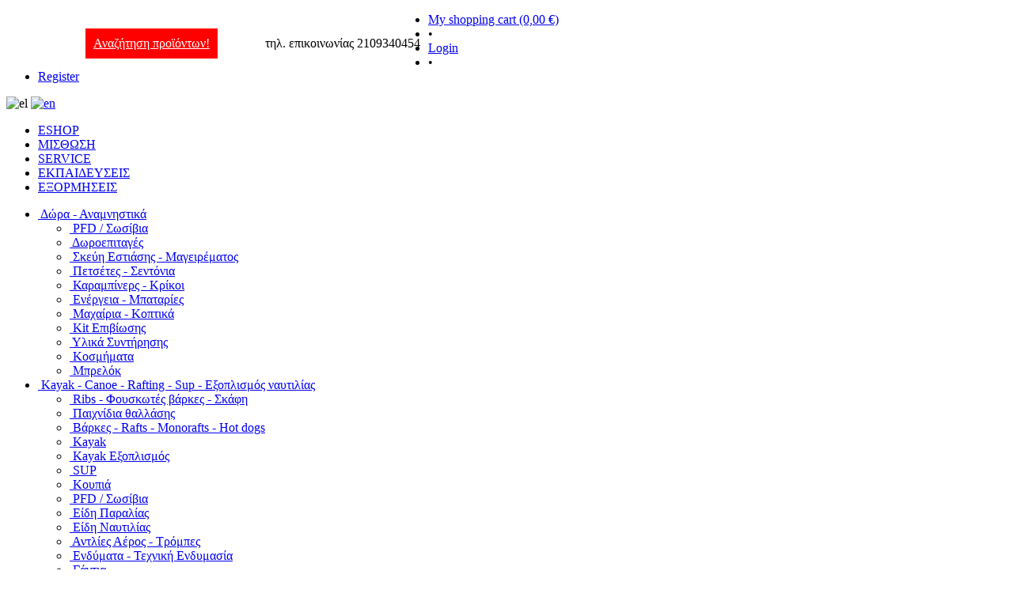

--- FILE ---
content_type: text/html; charset=UTF-8
request_url: https://www.outdoorway.gr/category/1/Canyoning/1102800/Bolt-Equipment-Kit-Anchor-accessories
body_size: 94062
content:
<!doctype html>
<!--[if lt IE 7]> <html class="no-js ie6 oldie" lang="en"> <![endif]-->
<!--[if IE 7]>    <html class="no-js ie7 oldie" lang="en"> <![endif]-->
<!--[if IE 8]>    <html class="no-js ie8 oldie" lang="en"> <![endif]-->
<!--[if gt IE 8]><!--> <html class="no-js" lang="el"> <!--<![endif]-->
<head>
	<meta charset="utf-8">
	<meta http-equiv="X-UA-Compatible" content="IE=edge,chrome=1">

	<meta name="language" content="en" />
	<meta name="author" content="">
	<meta name="description" content="">
		
		
	<meta name="keywords" content="Canyoning, Kit ασφάλισης - Αρματώματος">
	<meta name="viewport" content="width=device-width,initial-scale=1">
	<link rel="shortcut icon" href="https://www.outdoorway.gr/favicon.ico">

	<meta property="fb:app_id" content="123916381087973" />

	<link rel="stylesheet" type="text/css" href="/assets/b08340bd/core/1.0/css/core.css" />
<link rel="stylesheet" type="text/css" href="/assets/b08340bd/shadowbox/3.0.3/css/shadowbox.css" />
<link rel="stylesheet" type="text/css" href="/assets/b08340bd/jquery-nivo-slider/2.7.1/css/jquery-nivo-slider.css" />
<link rel="stylesheet" type="text/css" href="/assets/b8879abe/listview/styles.css" />
<link rel="stylesheet" type="text/css" href="/assets/6ce60c82/jui/css/base/jquery-ui.css" />
<link rel="stylesheet" type="text/css" href="/css/outdoorway2.css" />
<link rel="stylesheet" type="text/css" href="/css/shop.css" />
<script type="text/javascript" src="/js/modernizr.js"></script>
<title>Kit ασφάλισης - Αρματώματος - outdoorway.gr</title>
<script>
  (function(a,b,c,d,e,f,g){a['SkroutzAnalyticsObject']=e;a[e]= a[e] || function(){
    (a[e].q = a[e].q || []).push(arguments);};f=b.createElement(c);f.async=true;
    f.src=d;g=b.getElementsByTagName(c)[0];g.parentNode.insertBefore(f,g);
  })(window,document,'script','https://analytics.skroutz.gr/analytics.min.js','skroutz_analytics');

  skroutz_analytics('session', 'connect', 'SA-3698-2450');  // Connect your Account.
</script>
</head>

<body>
<script type="text/javascript">
  var _gaq = _gaq || [];
  _gaq.push(['_setAccount', 'UA-34080679-1']);
  _gaq.push(['_trackPageview']);

  (function() {
    var ga = document.createElement('script'); ga.type = 'text/javascript'; ga.async = true;
    ga.src = ('https:' == document.location.protocol ? 'https://ssl' : 'http://www') + '.google-analytics.com/ga.js';
    var s = document.getElementsByTagName('script')[0]; s.parentNode.insertBefore(ga, s);
  })();
</script>
<!-- Google Analytics -->
<script>
(function(i,s,o,g,r,a,m){i['GoogleAnalyticsObject']=r;i[r]=i[r]||function(){
(i[r].q=i[r].q||[]).push(arguments)},i[r].l=1*new Date();a=s.createElement(o),
m=s.getElementsByTagName(o)[0];a.async=1;a.src=g;m.parentNode.insertBefore(a,m)
})(window,document,'script','https://www.google-analytics.com/analytics.js','ga');

ga('create', 'UA-34080679-1', 'auto');
ga('send', 'pageview');
</script>
<!-- End Google Analytics -->

<!-- BestPrice Analytics -->
<script>
(function (a, b, c, d, s) {a.__bp360 = c;a[c] = a[c] || function (){(a[c].q = a[c].q || []).push(arguments);};
s = b.createElement('script'); s.async = true; s.src = d; s.charset = 'utf-8'; (b.body || b.head).appendChild(s);})
(window, document, 'bp', '//360.bestprice.gr/360.js');

bp('connect', 'BP-30100-HD7iwJWEvc');

</script>	
<!-- End BestPrice Analytics -->

<!-- Meta Pixel Code -->
<script>
!function(f,b,e,v,n,t,s){
	if(f.fbq)
		return;
	n=f.fbq=function(){
		n.callMethod?n.callMethod.apply(n,arguments):n.queue.push(arguments)
	};
	if(!f._fbq)
		f._fbq=n;
	n.push=n;
	n.loaded=!0;
	n.version='2.0';
	n.queue=[];
	t=b.createElement(e);
	t.async=!0;
	t.src=v;
	s=b.getElementsByTagName(e)[0];
	s.parentNode.insertBefore(t,s)}(window, document,'script','https://connect.facebook.net/en_US/fbevents.js');

fbq('init', '751209369744669');
fbq('track', 'PageView');

</script>

<noscript><img height="1" width="1" style="display:none" src=https://www.facebook.com/tr?id=751209369744669&ev=PageView&noscript=1/></noscript>

<!-- End Meta Pixel Code -->


	<div id="container-bg" class="clearfix">
		<div id="container" class="clearfix">
			<div id="top">
				<div class="logo" style="float:left">				
				</div>
								<div class="" style=" margin-top:20px; margin-left:100px; float:left">
					<div class="newsletter" style="background-color:red; height1:30px; padding:10px">
						<a style="color:white" href="http://outdoorway.gr/products">
						Αναζήτηση προϊόντων!						</a>
					</div>
				</div>
				<div class="" style=" margin-top:20px; margin-left:50px; float:left">
					<div class="newsletter" style="height1:30px; padding:10px">
						τηλ. επικοινωνίας 2109340454					</div>
				</div>
				
			
				

									<ul class="account" id="yw1">
<li class="cart"><a href="/cart">My shopping cart (0,00 €)</a></li>
<li class="separator"><span>&bull;</span></li>
<li><a href="/login">Login</a></li>
<li class="separator"><span>&bull;</span></li>
<li><a href="/register">Register</a></li>
</ul>				
				<nav class="lang">
					<img class="active" src="https://www.outdoorway.gr/var/thumbs/2fbf3254bf7934eda6a57a80e6dbfba3_el_0_24___.png" alt="el" /> <a href="/category/1/Canyoning/1102800/Bolt-Equipment-Kit-Anchor-accessories?lang=en"><img src="https://www.outdoorway.gr/var/thumbs/ca07159d5fcb289701ae8280ee508223_en_0_24___.png" alt="en" /></a> 				</nav>
			</div>

			<nav id="sitenav">
				<ul id="yw2">
<li><a href="/home">ESHOP</a></li>
<li><a href="/category/72/ypiresies-Outdoorway/1100100/misthosi-eksoplismou">ΜΙΣΘΩΣΗ</a></li>
<li><a href="/category/72/ypiresies-Outdoorway/1100101/syntirisi-eksoplismou">SERVICE</a></li>
<li><a href="/training">ΕΚΠΑΙΔΕΥΣΕΙΣ</a></li>
<li><a href="http://action.outdoorway.gr">ΕΞΟΡΜΗΣΕΙΣ</a></li>
</ul>			</nav>

			
			
			<section id="content" class="clearfix">
				<div id="column2">
	<div id="sidebar">
		<div id="product_categories">
			<ul class="clearfix level1" data-level="1" id="yw0">
<li><a href="#"><span class="more dot">&nbsp;</span>Δώρα - Αναμνηστικά</a>
<ul class="clearfix level2" data-level="2">
<li><a href="https://www.outdoorway.gr/category/8/dora-anamnistika/1104500/PFD---sosivia"><span class="more dot">&nbsp;</span>PFD / Σωσίβια</a></li>
<li><a href="https://www.outdoorway.gr/category/8/dora-anamnistika/1100098/doroepitages"><span class="more dot">&nbsp;</span>Δωροεπιταγές</a></li>
<li><a href="https://www.outdoorway.gr/category/8/dora-anamnistika/1109015/skeui-estiasis-mageirematos"><span class="more dot">&nbsp;</span>Σκεύη Εστιάσης - Μαγειρέματος</a></li>
<li><a href="https://www.outdoorway.gr/category/8/dora-anamnistika/1109030/petsetes-sentonia"><span class="more dot">&nbsp;</span>Πετσέτες - Σεντόνια</a></li>
<li><a href="https://www.outdoorway.gr/category/8/dora-anamnistika/1101800/karampiners-krikoi"><span class="more dot">&nbsp;</span>Καραμπίνερς - Κρίκοι</a></li>
<li><a href="https://www.outdoorway.gr/category/8/dora-anamnistika/1101001/energeia-mpataries"><span class="more dot">&nbsp;</span>Ενέργεια - Μπαταρίες</a></li>
<li><a href="https://www.outdoorway.gr/category/8/dora-anamnistika/1101100/maxairia-koptika"><span class="more dot">&nbsp;</span>Μαχαίρια - Κοπτικά</a></li>
<li><a href="https://www.outdoorway.gr/category/8/dora-anamnistika/1102801/Kit-epiviosis"><span class="more dot">&nbsp;</span>Kit Επιβίωσης</a></li>
<li><a href="https://www.outdoorway.gr/category/8/dora-anamnistika/1108000/ylika-syntirisis"><span class="more dot">&nbsp;</span>Υλικά Συντήρησης</a></li>
<li><a href="https://www.outdoorway.gr/category/8/dora-anamnistika/1101102/kosmimata"><span class="more dot">&nbsp;</span>Κοσμήματα</a></li>
<li><a href="https://www.outdoorway.gr/category/8/dora-anamnistika/1101103/mprelok"><span class="more dot">&nbsp;</span>Μπρελόκ</a></li>
</ul>
</li>
<li><a href="#"><span class="more dot">&nbsp;</span>Kayak - Canoe - Rafting - Sup - Εξοπλισμός ναυτιλίας</a>
<ul class="clearfix level2" data-level="2">
<li><a href="https://www.outdoorway.gr/category/4/Kayak-Canoe-Rafting-Sup-eksoplismos-naytilias/1104507/Ribs-foyskotes-varkes-skafi"><span class="more dot">&nbsp;</span>Ribs - Φουσκωτές βάρκες - Σκάφη</a></li>
<li><a href="https://www.outdoorway.gr/category/4/Kayak-Canoe-Rafting-Sup-eksoplismos-naytilias/1104506/paixnidia-thallasis"><span class="more dot">&nbsp;</span>Παιχνίδια θαλλάσης</a></li>
<li><a href="https://www.outdoorway.gr/category/4/Kayak-Canoe-Rafting-Sup-eksoplismos-naytilias/1104504/varkes-Rafts-Monorafts-Hot-dogs"><span class="more dot">&nbsp;</span>Βάρκες - Rafts - Monorafts - Hot dogs</a></li>
<li><a href="https://www.outdoorway.gr/category/4/Kayak-Canoe-Rafting-Sup-eksoplismos-naytilias/1104510/Kayak"><span class="more dot">&nbsp;</span>Kayak</a></li>
<li><a href="https://www.outdoorway.gr/category/4/Kayak-Canoe-Rafting-Sup-eksoplismos-naytilias/1104512/Kayak-eksoplismos"><span class="more dot">&nbsp;</span>Kayak Εξοπλισμός</a></li>
<li><a href="https://www.outdoorway.gr/category/4/Kayak-Canoe-Rafting-Sup-eksoplismos-naytilias/1104511/SUP"><span class="more dot">&nbsp;</span>SUP</a></li>
<li><a href="https://www.outdoorway.gr/category/4/Kayak-Canoe-Rafting-Sup-eksoplismos-naytilias/1104505/koypia"><span class="more dot">&nbsp;</span>Κουπιά</a></li>
<li><a href="https://www.outdoorway.gr/category/4/Kayak-Canoe-Rafting-Sup-eksoplismos-naytilias/1104500/PFD---sosivia"><span class="more dot">&nbsp;</span>PFD / Σωσίβια</a></li>
<li><a href="https://www.outdoorway.gr/category/4/Kayak-Canoe-Rafting-Sup-eksoplismos-naytilias/1102777/eidi-paralias"><span class="more dot">&nbsp;</span>Είδη Παραλίας</a></li>
<li><a href="https://www.outdoorway.gr/category/4/Kayak-Canoe-Rafting-Sup-eksoplismos-naytilias/1102303/eidi-naytilias"><span class="more dot">&nbsp;</span>Είδη Ναυτιλίας</a></li>
<li><a href="https://www.outdoorway.gr/category/4/Kayak-Canoe-Rafting-Sup-eksoplismos-naytilias/1102302/antlies-aeros-trompes"><span class="more dot">&nbsp;</span>Αντλίες Αέρος - Τρόμπες</a></li>
<li><a href="https://www.outdoorway.gr/category/4/Kayak-Canoe-Rafting-Sup-eksoplismos-naytilias/1104503/endumata-texniki-endymasia"><span class="more dot">&nbsp;</span>Ενδύματα - Τεχνική Ενδυμασία</a></li>
<li><a href="https://www.outdoorway.gr/category/4/Kayak-Canoe-Rafting-Sup-eksoplismos-naytilias/1109000/gantia"><span class="more dot">&nbsp;</span>Γάντια</a></li>
<li><a href="https://www.outdoorway.gr/category/4/Kayak-Canoe-Rafting-Sup-eksoplismos-naytilias/1106000/eidi-Neoprene"><span class="more dot">&nbsp;</span>Είδη Neoprene</a></li>
<li><a href="https://www.outdoorway.gr/category/4/Kayak-Canoe-Rafting-Sup-eksoplismos-naytilias/1105000/ypodimata"><span class="more dot">&nbsp;</span>Υποδήματα</a></li>
<li><a href="https://www.outdoorway.gr/category/4/Kayak-Canoe-Rafting-Sup-eksoplismos-naytilias/1101101/mesa-atomikis-prostasias"><span class="more dot">&nbsp;</span>Μέσα Ατομικής Προστασίας</a></li>
<li><a href="https://www.outdoorway.gr/category/4/Kayak-Canoe-Rafting-Sup-eksoplismos-naytilias/1107002/mpananes-portofolia"><span class="more dot">&nbsp;</span>Μπανάνες - πορτοφόλια</a></li>
<li><a href="https://www.outdoorway.gr/category/4/Kayak-Canoe-Rafting-Sup-eksoplismos-naytilias/1107000/sakidia-sakkoi"><span class="more dot">&nbsp;</span>Σακίδια - Σάκκοι</a></li>
<li><a href="https://www.outdoorway.gr/category/4/Kayak-Canoe-Rafting-Sup-eksoplismos-naytilias/1102401/thikes-koytia"><span class="more dot">&nbsp;</span>Θήκες - κουτιά</a></li>
<li><a href="https://www.outdoorway.gr/category/4/Kayak-Canoe-Rafting-Sup-eksoplismos-naytilias/1102300/krani"><span class="more dot">&nbsp;</span>Κράνη</a></li>
<li><a href="https://www.outdoorway.gr/category/4/Kayak-Canoe-Rafting-Sup-eksoplismos-naytilias/1101500/sxoinia"><span class="more dot">&nbsp;</span>Σχοινιά</a></li>
<li><a href="https://www.outdoorway.gr/category/4/Kayak-Canoe-Rafting-Sup-eksoplismos-naytilias/1101600/kordoneta"><span class="more dot">&nbsp;</span>Κορδονέτα</a></li>
<li><a href="https://www.outdoorway.gr/category/4/Kayak-Canoe-Rafting-Sup-eksoplismos-naytilias/1101800/karampiners-krikoi"><span class="more dot">&nbsp;</span>Καραμπίνερς - Κρίκοι</a></li>
<li><a href="https://www.outdoorway.gr/category/4/Kayak-Canoe-Rafting-Sup-eksoplismos-naytilias/1101100/maxairia-koptika"><span class="more dot">&nbsp;</span>Μαχαίρια - Κοπτικά</a></li>
<li><a href="https://www.outdoorway.gr/category/4/Kayak-Canoe-Rafting-Sup-eksoplismos-naytilias/1101000/organa"><span class="more dot">&nbsp;</span>Όργανα</a></li>
<li><a href="https://www.outdoorway.gr/category/4/Kayak-Canoe-Rafting-Sup-eksoplismos-naytilias/1107029/systimata-ydrodotisis-pagouria"><span class="more dot">&nbsp;</span>Συστήματα υδροδότησης - Παγούρια</a></li>
<li><a href="https://www.outdoorway.gr/category/4/Kayak-Canoe-Rafting-Sup-eksoplismos-naytilias/1102801/Kit-epiviosis"><span class="more dot">&nbsp;</span>Kit Επιβίωσης</a></li>
<li><a href="https://www.outdoorway.gr/category/4/Kayak-Canoe-Rafting-Sup-eksoplismos-naytilias/1104514/ylika-metaforas-Kayak"><span class="more dot">&nbsp;</span>Υλικά μεταφοράς Kayak</a></li>
<li><a href="https://www.outdoorway.gr/category/4/Kayak-Canoe-Rafting-Sup-eksoplismos-naytilias/1108002/ylika-katharismou"><span class="more dot">&nbsp;</span>Υλικά Καθαρισμού</a></li>
<li><a href="https://www.outdoorway.gr/category/4/Kayak-Canoe-Rafting-Sup-eksoplismos-naytilias/1108000/ylika-syntirisis"><span class="more dot">&nbsp;</span>Υλικά Συντήρησης</a></li>
<li><a href="https://www.outdoorway.gr/category/4/Kayak-Canoe-Rafting-Sup-eksoplismos-naytilias/1104516/eidi-prosopikis-ygieinis"><span class="more dot">&nbsp;</span>Είδη προσωπικής υγιεινής</a></li>
</ul>
</li>
<li><a href="#"><span class="more dot">&nbsp;</span>Camping</a>
<ul class="clearfix level2" data-level="2">
<li><a href="https://www.outdoorway.gr/category/9/Camping/1101400/Action-Camera"><span class="more dot">&nbsp;</span>Action Camera</a></li>
<li><a href="https://www.outdoorway.gr/category/9/Camping/1102779/pisines-Ice-Baths"><span class="more dot">&nbsp;</span>Πισίνες - Ice Baths</a></li>
<li><a href="https://www.outdoorway.gr/category/9/Camping/1102808/ylika-katharismou-pisinon-SPA"><span class="more dot">&nbsp;</span>Υλικά καθαρισμού Πισίνων - SPA</a></li>
<li><a href="https://www.outdoorway.gr/category/9/Camping/1102777/eidi-paralias"><span class="more dot">&nbsp;</span>Είδη Παραλίας</a></li>
<li><a href="https://www.outdoorway.gr/category/9/Camping/1102778/eidi-kipoy"><span class="more dot">&nbsp;</span>Είδη Κήπου</a></li>
<li><a href="https://www.outdoorway.gr/category/9/Camping/1102302/antlies-aeros-trompes"><span class="more dot">&nbsp;</span>Αντλίες Αέρος - Τρόμπες</a></li>
<li><a href="https://www.outdoorway.gr/category/9/Camping/1102301/fakoi-lampes"><span class="more dot">&nbsp;</span>Φακοί - Λάμπες</a></li>
<li><a href="https://www.outdoorway.gr/category/9/Camping/1101300/rouxa-endumata"><span class="more dot">&nbsp;</span>Ρούχα - Ενδύματα</a></li>
<li><a href="https://www.outdoorway.gr/category/9/Camping/1101302/endumata-kefaliou-laimou"><span class="more dot">&nbsp;</span>Ενδύματα κεφαλιού-λαιμού</a></li>
<li><a href="https://www.outdoorway.gr/category/9/Camping/1101301/kaltses"><span class="more dot">&nbsp;</span>Κάλτσες</a></li>
<li><a href="https://www.outdoorway.gr/category/9/Camping/1105000/ypodimata"><span class="more dot">&nbsp;</span>Υποδήματα</a></li>
<li><a href="https://www.outdoorway.gr/category/9/Camping/1107002/mpananes-portofolia"><span class="more dot">&nbsp;</span>Μπανάνες - πορτοφόλια</a></li>
<li><a href="https://www.outdoorway.gr/category/9/Camping/1107001/tsantes-imerisia-sakidia-platis"><span class="more dot">&nbsp;</span>Τσάντες - Ημερήσια σακίδια πλάτης</a></li>
<li><a href="https://www.outdoorway.gr/category/9/Camping/1107000/sakidia-sakkoi"><span class="more dot">&nbsp;</span>Σακίδια - Σάκκοι</a></li>
<li><a href="https://www.outdoorway.gr/category/9/Camping/1102401/thikes-koytia"><span class="more dot">&nbsp;</span>Θήκες - κουτιά</a></li>
<li><a href="https://www.outdoorway.gr/category/9/Camping/1101929/ftyaria-sontes-Arva-Jetforce"><span class="more dot">&nbsp;</span>Φτυάρια - Σόντες - Arva - Jetforce</a></li>
<li><a href="https://www.outdoorway.gr/category/9/Camping/1101931/mpaton"><span class="more dot">&nbsp;</span>Μπατόν</a></li>
<li><a href="https://www.outdoorway.gr/category/9/Camping/1109012/esties-mageirematos"><span class="more dot">&nbsp;</span>Εστίες μαγειρέματος</a></li>
<li><a href="https://www.outdoorway.gr/category/9/Camping/1109015/skeui-estiasis-mageirematos"><span class="more dot">&nbsp;</span>Σκεύη Εστιάσης - Μαγειρέματος</a></li>
<li><a href="https://www.outdoorway.gr/category/9/Camping/1108030/antiskina"><span class="more dot">&nbsp;</span>Αντίσκηνα</a></li>
<li><a href="https://www.outdoorway.gr/category/9/Camping/1109021/aiores"><span class="more dot">&nbsp;</span>Αιώρες</a></li>
<li><a href="https://www.outdoorway.gr/category/9/Camping/1109020/ypnosakoi-kai-aksesoyar-dianyktereysis"><span class="more dot">&nbsp;</span>Υπνόσακοι και αξεσουάρ διανυκτέρευσης</a></li>
<li><a href="https://www.outdoorway.gr/category/9/Camping/1109013/trofima-pota"><span class="more dot">&nbsp;</span>Τρόφιμα - Ποτά</a></li>
<li><a href="https://www.outdoorway.gr/category/9/Camping/1109030/petsetes-sentonia"><span class="more dot">&nbsp;</span>Πετσέτες - Σεντόνια</a></li>
<li><a href="https://www.outdoorway.gr/category/9/Camping/1109068/eidi-taksidioti"><span class="more dot">&nbsp;</span>Είδη ταξιδιώτη</a></li>
<li><a href="https://www.outdoorway.gr/category/9/Camping/1101001/energeia-mpataries"><span class="more dot">&nbsp;</span>Ενέργεια - Μπαταρίες</a></li>
<li><a href="https://www.outdoorway.gr/category/9/Camping/1109010/epipla-Camping"><span class="more dot">&nbsp;</span>Έπιπλα Camping</a></li>
<li><a href="https://www.outdoorway.gr/category/9/Camping/1109016/lampes-Camping-kai-fota"><span class="more dot">&nbsp;</span>Λάμπες Camping και φώτα</a></li>
<li><a href="https://www.outdoorway.gr/category/9/Camping/1109017/psygeia"><span class="more dot">&nbsp;</span>Ψυγεία</a></li>
<li><a href="https://www.outdoorway.gr/category/9/Camping/1109011/skiastra-tentes-ompreles"><span class="more dot">&nbsp;</span>Σκίαστρα - Τέντες - Ομπρέλες</a></li>
<li><a href="https://www.outdoorway.gr/category/9/Camping/1101100/maxairia-koptika"><span class="more dot">&nbsp;</span>Μαχαίρια - Κοπτικά</a></li>
<li><a href="https://www.outdoorway.gr/category/9/Camping/1107029/systimata-ydrodotisis-pagouria"><span class="more dot">&nbsp;</span>Συστήματα υδροδότησης - Παγούρια</a></li>
<li><a href="https://www.outdoorway.gr/category/9/Camping/1102801/Kit-epiviosis"><span class="more dot">&nbsp;</span>Kit Επιβίωσης</a></li>
<li><a href="https://www.outdoorway.gr/category/9/Camping/1108002/ylika-katharismou"><span class="more dot">&nbsp;</span>Υλικά Καθαρισμού</a></li>
<li><a href="https://www.outdoorway.gr/category/9/Camping/1108000/ylika-syntirisis"><span class="more dot">&nbsp;</span>Υλικά Συντήρησης</a></li>
<li><a href="https://www.outdoorway.gr/category/9/Camping/1109065/aksesoyar-Camping"><span class="more dot">&nbsp;</span>Αξεσουάρ Camping</a></li>
<li><a href="https://www.outdoorway.gr/category/9/Camping/1104516/eidi-prosopikis-ygieinis"><span class="more dot">&nbsp;</span>Είδη προσωπικής υγιεινής</a></li>
</ul>
</li>
<li><a href="#"><span class="more dot">&nbsp;</span>Κήπος - Πισίνες - Wellness</a>
<ul class="clearfix level2" data-level="2">
<li><a href="https://www.outdoorway.gr/category/79/kipos-pisines-Wellness/1102808/ylika-katharismou-pisinon-SPA"><span class="more dot">&nbsp;</span>Υλικά καθαρισμού Πισίνων - SPA</a></li>
<li><a href="https://www.outdoorway.gr/category/79/kipos-pisines-Wellness/1102302/antlies-aeros-trompes"><span class="more dot">&nbsp;</span>Αντλίες Αέρος - Τρόμπες</a></li>
<li><a href="https://www.outdoorway.gr/category/79/kipos-pisines-Wellness/1102777/eidi-paralias"><span class="more dot">&nbsp;</span>Είδη Παραλίας</a></li>
<li><a href="https://www.outdoorway.gr/category/79/kipos-pisines-Wellness/1102807/tzakouzi-Spa"><span class="more dot">&nbsp;</span>Τζακούζι - Spa</a></li>
<li><a href="https://www.outdoorway.gr/category/79/kipos-pisines-Wellness/1102779/pisines-Ice-Baths"><span class="more dot">&nbsp;</span>Πισίνες - Ice Baths</a></li>
<li><a href="https://www.outdoorway.gr/category/79/kipos-pisines-Wellness/1109021/aiores"><span class="more dot">&nbsp;</span>Αιώρες</a></li>
<li><a href="https://www.outdoorway.gr/category/79/kipos-pisines-Wellness/1109010/epipla-Camping"><span class="more dot">&nbsp;</span>Έπιπλα Camping</a></li>
<li><a href="https://www.outdoorway.gr/category/79/kipos-pisines-Wellness/1109011/skiastra-tentes-ompreles"><span class="more dot">&nbsp;</span>Σκίαστρα - Τέντες - Ομπρέλες</a></li>
<li><a href="https://www.outdoorway.gr/category/79/kipos-pisines-Wellness/1109072/Wellness"><span class="more dot">&nbsp;</span>Wellness</a></li>
<li><a href="https://www.outdoorway.gr/category/79/kipos-pisines-Wellness/1108000/ylika-syntirisis"><span class="more dot">&nbsp;</span>Υλικά Συντήρησης</a></li>
</ul>
</li>
<li><a href="#"><span class="more dot">&nbsp;</span>Ορειβασία</a>
<ul class="clearfix level2" data-level="2">
<li><a href="https://www.outdoorway.gr/category/10/oreivasia/1104600/farmakeia"><span class="more dot">&nbsp;</span>Φαρμακεία</a></li>
<li><a href="https://www.outdoorway.gr/category/10/oreivasia/1101201/xartes"><span class="more dot">&nbsp;</span>Χάρτες</a></li>
<li><a href="https://www.outdoorway.gr/category/10/oreivasia/1101400/Action-Camera"><span class="more dot">&nbsp;</span>Action Camera</a></li>
<li><a href="https://www.outdoorway.gr/category/10/oreivasia/1108050/GPS"><span class="more dot">&nbsp;</span>GPS</a></li>
<li><a href="https://www.outdoorway.gr/category/10/oreivasia/1102777/eidi-paralias"><span class="more dot">&nbsp;</span>Είδη Παραλίας</a></li>
<li><a href="https://www.outdoorway.gr/category/10/oreivasia/1102302/antlies-aeros-trompes"><span class="more dot">&nbsp;</span>Αντλίες Αέρος - Τρόμπες</a></li>
<li><a href="https://www.outdoorway.gr/category/10/oreivasia/1102301/fakoi-lampes"><span class="more dot">&nbsp;</span>Φακοί - Λάμπες</a></li>
<li><a href="https://www.outdoorway.gr/category/10/oreivasia/1101300/rouxa-endumata"><span class="more dot">&nbsp;</span>Ρούχα - Ενδύματα</a></li>
<li><a href="https://www.outdoorway.gr/category/10/oreivasia/1101303/aksesoyar-endymaton"><span class="more dot">&nbsp;</span>Αξεσουάρ ενδυμάτων</a></li>
<li><a href="https://www.outdoorway.gr/category/10/oreivasia/1101301/kaltses"><span class="more dot">&nbsp;</span>Κάλτσες</a></li>
<li><a href="https://www.outdoorway.gr/category/10/oreivasia/1101304/gyalia-ilioy-maskes"><span class="more dot">&nbsp;</span>Γυαλιά ηλίου - Μάσκες</a></li>
<li><a href="https://www.outdoorway.gr/category/10/oreivasia/1101302/endumata-kefaliou-laimou"><span class="more dot">&nbsp;</span>Ενδύματα κεφαλιού-λαιμού</a></li>
<li><a href="https://www.outdoorway.gr/category/10/oreivasia/1104503/endumata-texniki-endymasia"><span class="more dot">&nbsp;</span>Ενδύματα - Τεχνική Ενδυμασία</a></li>
<li><a href="https://www.outdoorway.gr/category/10/oreivasia/1105400/gketes"><span class="more dot">&nbsp;</span>Γκέτες</a></li>
<li><a href="https://www.outdoorway.gr/category/10/oreivasia/1109000/gantia"><span class="more dot">&nbsp;</span>Γάντια</a></li>
<li><a href="https://www.outdoorway.gr/category/10/oreivasia/1105000/ypodimata"><span class="more dot">&nbsp;</span>Υποδήματα</a></li>
<li><a href="https://www.outdoorway.gr/category/10/oreivasia/1107002/mpananes-portofolia"><span class="more dot">&nbsp;</span>Μπανάνες - πορτοφόλια</a></li>
<li><a href="https://www.outdoorway.gr/category/10/oreivasia/1107001/tsantes-imerisia-sakidia-platis"><span class="more dot">&nbsp;</span>Τσάντες - Ημερήσια σακίδια πλάτης</a></li>
<li><a href="https://www.outdoorway.gr/category/10/oreivasia/1107000/sakidia-sakkoi"><span class="more dot">&nbsp;</span>Σακίδια - Σάκκοι</a></li>
<li><a href="https://www.outdoorway.gr/category/10/oreivasia/1102401/thikes-koytia"><span class="more dot">&nbsp;</span>Θήκες - κουτιά</a></li>
<li><a href="https://www.outdoorway.gr/category/10/oreivasia/1101929/ftyaria-sontes-Arva-Jetforce"><span class="more dot">&nbsp;</span>Φτυάρια - Σόντες - Arva - Jetforce</a></li>
<li><a href="https://www.outdoorway.gr/category/10/oreivasia/1101932/xionoraketes-elkithra"><span class="more dot">&nbsp;</span>Χιονορακέτες - Έλκηθρα</a></li>
<li><a href="https://www.outdoorway.gr/category/10/oreivasia/1102300/krani"><span class="more dot">&nbsp;</span>Κράνη</a></li>
<li><a href="https://www.outdoorway.gr/category/10/oreivasia/1101930/krampon-piole"><span class="more dot">&nbsp;</span>Κραμπόν - Πιολέ</a></li>
<li><a href="https://www.outdoorway.gr/category/10/oreivasia/1101931/mpaton"><span class="more dot">&nbsp;</span>Μπατόν</a></li>
<li><a href="https://www.outdoorway.gr/category/10/oreivasia/1109015/skeui-estiasis-mageirematos"><span class="more dot">&nbsp;</span>Σκεύη Εστιάσης - Μαγειρέματος</a></li>
<li><a href="https://www.outdoorway.gr/category/10/oreivasia/1109012/esties-mageirematos"><span class="more dot">&nbsp;</span>Εστίες μαγειρέματος</a></li>
<li><a href="https://www.outdoorway.gr/category/10/oreivasia/1108030/antiskina"><span class="more dot">&nbsp;</span>Αντίσκηνα</a></li>
<li><a href="https://www.outdoorway.gr/category/10/oreivasia/1109020/ypnosakoi-kai-aksesoyar-dianyktereysis"><span class="more dot">&nbsp;</span>Υπνόσακοι και αξεσουάρ διανυκτέρευσης</a></li>
<li><a href="https://www.outdoorway.gr/category/10/oreivasia/1109021/aiores"><span class="more dot">&nbsp;</span>Αιώρες</a></li>
<li><a href="https://www.outdoorway.gr/category/10/oreivasia/1109013/trofima-pota"><span class="more dot">&nbsp;</span>Τρόφιμα - Ποτά</a></li>
<li><a href="https://www.outdoorway.gr/category/10/oreivasia/1109030/petsetes-sentonia"><span class="more dot">&nbsp;</span>Πετσέτες - Σεντόνια</a></li>
<li><a href="https://www.outdoorway.gr/category/10/oreivasia/1109069/eidi-xionodromias"><span class="more dot">&nbsp;</span>Είδη Χιονοδρομίας</a></li>
<li><a href="https://www.outdoorway.gr/category/10/oreivasia/1101910/ylika-asfalisis-prosorines-asfaleies"><span class="more dot">&nbsp;</span>Υλικά Ασφάλισης - Προσωρινές Ασφάλειες</a></li>
<li><a href="https://www.outdoorway.gr/category/10/oreivasia/1101001/energeia-mpataries"><span class="more dot">&nbsp;</span>Ενέργεια - Μπαταρίες</a></li>
<li><a href="https://www.outdoorway.gr/category/10/oreivasia/1109017/psygeia"><span class="more dot">&nbsp;</span>Ψυγεία</a></li>
<li><a href="https://www.outdoorway.gr/category/10/oreivasia/1109010/epipla-Camping"><span class="more dot">&nbsp;</span>Έπιπλα Camping</a></li>
<li><a href="https://www.outdoorway.gr/category/10/oreivasia/1109016/lampes-Camping-kai-fota"><span class="more dot">&nbsp;</span>Λάμπες Camping και φώτα</a></li>
<li><a href="https://www.outdoorway.gr/category/10/oreivasia/1109011/skiastra-tentes-ompreles"><span class="more dot">&nbsp;</span>Σκίαστρα - Τέντες - Ομπρέλες</a></li>
<li><a href="https://www.outdoorway.gr/category/10/oreivasia/1101000/organa"><span class="more dot">&nbsp;</span>Όργανα</a></li>
<li><a href="https://www.outdoorway.gr/category/10/oreivasia/1101100/maxairia-koptika"><span class="more dot">&nbsp;</span>Μαχαίρια - Κοπτικά</a></li>
<li><a href="https://www.outdoorway.gr/category/10/oreivasia/1107029/systimata-ydrodotisis-pagouria"><span class="more dot">&nbsp;</span>Συστήματα υδροδότησης - Παγούρια</a></li>
<li><a href="https://www.outdoorway.gr/category/10/oreivasia/1102801/Kit-epiviosis"><span class="more dot">&nbsp;</span>Kit Επιβίωσης</a></li>
<li><a href="https://www.outdoorway.gr/category/10/oreivasia/1108002/ylika-katharismou"><span class="more dot">&nbsp;</span>Υλικά Καθαρισμού</a></li>
<li><a href="https://www.outdoorway.gr/category/10/oreivasia/1108000/ylika-syntirisis"><span class="more dot">&nbsp;</span>Υλικά Συντήρησης</a></li>
<li><a href="https://www.outdoorway.gr/category/10/oreivasia/1104516/eidi-prosopikis-ygieinis"><span class="more dot">&nbsp;</span>Είδη προσωπικής υγιεινής</a></li>
<li><a href="https://www.outdoorway.gr/category/10/oreivasia/1109064/aksesoyar-oreivatikou-ski"><span class="more dot">&nbsp;</span>Αξεσουάρ Ορειβατικού Σκί</a></li>
<li><a href="https://www.outdoorway.gr/category/10/oreivasia/1109065/aksesoyar-Camping"><span class="more dot">&nbsp;</span>Αξεσουάρ Camping</a></li>
</ul>
</li>
<li><a href="#"><span class="more dot">&nbsp;</span>Χιονοδρομία - Ορειβατικό Σκι</a>
<ul class="clearfix level2" data-level="2">
<li><a href="https://www.outdoorway.gr/category/77/xionodromia-oreivatiko-ski/1101304/gyalia-ilioy-maskes"><span class="more dot">&nbsp;</span>Γυαλιά ηλίου - Μάσκες</a></li>
<li><a href="https://www.outdoorway.gr/category/77/xionodromia-oreivatiko-ski/1105000/ypodimata"><span class="more dot">&nbsp;</span>Υποδήματα</a></li>
<li><a href="https://www.outdoorway.gr/category/77/xionodromia-oreivatiko-ski/1107000/sakidia-sakkoi"><span class="more dot">&nbsp;</span>Σακίδια - Σάκκοι</a></li>
<li><a href="https://www.outdoorway.gr/category/77/xionodromia-oreivatiko-ski/1101930/krampon-piole"><span class="more dot">&nbsp;</span>Κραμπόν - Πιολέ</a></li>
<li><a href="https://www.outdoorway.gr/category/77/xionodromia-oreivatiko-ski/1102300/krani"><span class="more dot">&nbsp;</span>Κράνη</a></li>
<li><a href="https://www.outdoorway.gr/category/77/xionodromia-oreivatiko-ski/1101929/ftyaria-sontes-Arva-Jetforce"><span class="more dot">&nbsp;</span>Φτυάρια - Σόντες - Arva - Jetforce</a></li>
<li><a href="https://www.outdoorway.gr/category/77/xionodromia-oreivatiko-ski/1101932/xionoraketes-elkithra"><span class="more dot">&nbsp;</span>Χιονορακέτες - Έλκηθρα</a></li>
<li><a href="https://www.outdoorway.gr/category/77/xionodromia-oreivatiko-ski/1109069/eidi-xionodromias"><span class="more dot">&nbsp;</span>Είδη Χιονοδρομίας</a></li>
</ul>
</li>
<li class="active"><a href="#"><span class="more dot">&nbsp;</span>Canyoning</a>
<ul class="clearfix level2" data-level="2">
<li><a href="https://www.outdoorway.gr/category/1/Canyoning/1102803/ylika-metaforas"><span class="more dot">&nbsp;</span>Υλικά μεταφοράς</a></li>
<li><a href="https://www.outdoorway.gr/category/1/Canyoning/1101200/vivlia-odigoi"><span class="more dot">&nbsp;</span>Βιβλία - Οδηγοί</a></li>
<li><a href="https://www.outdoorway.gr/category/1/Canyoning/1104512/Kayak-eksoplismos"><span class="more dot">&nbsp;</span>Kayak Εξοπλισμός</a></li>
<li><a href="https://www.outdoorway.gr/category/1/Canyoning/1104500/PFD---sosivia"><span class="more dot">&nbsp;</span>PFD / Σωσίβια</a></li>
<li><a href="https://www.outdoorway.gr/category/1/Canyoning/1101303/aksesoyar-endymaton"><span class="more dot">&nbsp;</span>Αξεσουάρ ενδυμάτων</a></li>
<li><a href="https://www.outdoorway.gr/category/1/Canyoning/1101300/rouxa-endumata"><span class="more dot">&nbsp;</span>Ρούχα - Ενδύματα</a></li>
<li><a href="https://www.outdoorway.gr/category/1/Canyoning/1104503/endumata-texniki-endymasia"><span class="more dot">&nbsp;</span>Ενδύματα - Τεχνική Ενδυμασία</a></li>
<li><a href="https://www.outdoorway.gr/category/1/Canyoning/1109000/gantia"><span class="more dot">&nbsp;</span>Γάντια</a></li>
<li><a href="https://www.outdoorway.gr/category/1/Canyoning/1106000/eidi-Neoprene"><span class="more dot">&nbsp;</span>Είδη Neoprene</a></li>
<li><a href="https://www.outdoorway.gr/category/1/Canyoning/1105000/ypodimata"><span class="more dot">&nbsp;</span>Υποδήματα</a></li>
<li><a href="https://www.outdoorway.gr/category/1/Canyoning/1101101/mesa-atomikis-prostasias"><span class="more dot">&nbsp;</span>Μέσα Ατομικής Προστασίας</a></li>
<li><a href="https://www.outdoorway.gr/category/1/Canyoning/1107002/mpananes-portofolia"><span class="more dot">&nbsp;</span>Μπανάνες - πορτοφόλια</a></li>
<li><a href="https://www.outdoorway.gr/category/1/Canyoning/1107000/sakidia-sakkoi"><span class="more dot">&nbsp;</span>Σακίδια - Σάκκοι</a></li>
<li><a href="https://www.outdoorway.gr/category/1/Canyoning/1102401/thikes-koytia"><span class="more dot">&nbsp;</span>Θήκες - κουτιά</a></li>
<li><a href="https://www.outdoorway.gr/category/1/Canyoning/1102300/krani"><span class="more dot">&nbsp;</span>Κράνη</a></li>
<li><a href="https://www.outdoorway.gr/category/1/Canyoning/1102700/mpontrie-zones"><span class="more dot">&nbsp;</span>Μποντριέ - Ζώνες</a></li>
<li><a href="https://www.outdoorway.gr/category/1/Canyoning/1101500/sxoinia"><span class="more dot">&nbsp;</span>Σχοινιά</a></li>
<li><a href="https://www.outdoorway.gr/category/1/Canyoning/1101700/imantes"><span class="more dot">&nbsp;</span>Ιμάντες</a></li>
<li><a href="https://www.outdoorway.gr/category/1/Canyoning/1101701/diasotika-tripoda"><span class="more dot">&nbsp;</span>Διασωτικά τρίποδα</a></li>
<li><a href="https://www.outdoorway.gr/category/1/Canyoning/1101600/kordoneta"><span class="more dot">&nbsp;</span>Κορδονέτα</a></li>
<li><a href="https://www.outdoorway.gr/category/1/Canyoning/1101800/karampiners-krikoi"><span class="more dot">&nbsp;</span>Καραμπίνερς - Κρίκοι</a></li>
<li><a href="https://www.outdoorway.gr/category/1/Canyoning/1108001/katavatires-asfalistiria"><span class="more dot">&nbsp;</span>Καταβατήρες - Ασφαλιστήρια</a></li>
<li><a href="https://www.outdoorway.gr/category/1/Canyoning/1101910/ylika-asfalisis-prosorines-asfaleies"><span class="more dot">&nbsp;</span>Υλικά Ασφάλισης - Προσωρινές Ασφάλειες</a></li>
<li><a href="https://www.outdoorway.gr/category/1/Canyoning/1102000/frena-anavasis-podostiria"><span class="more dot">&nbsp;</span>Φρένα Ανάβασης - ποδωστήρια</a></li>
<li><a href="https://www.outdoorway.gr/category/1/Canyoning/1102001/systimata-anasxesis-ptosis"><span class="more dot">&nbsp;</span>Συστήματα ανάσχεσης Πτώσης</a></li>
<li><a href="https://www.outdoorway.gr/category/1/Canyoning/1101900/troxalies"><span class="more dot">&nbsp;</span>Τροχαλίες</a></li>
<li><a href="https://www.outdoorway.gr/category/1/Canyoning/1101100/maxairia-koptika"><span class="more dot">&nbsp;</span>Μαχαίρια - Κοπτικά</a></li>
<li><a href="https://www.outdoorway.gr/category/1/Canyoning/1101050/maskes-anapneystires"><span class="more dot">&nbsp;</span>Μάσκες - Αναπνευστήρες</a></li>
<li><a href="https://www.outdoorway.gr/category/1/Canyoning/1107029/systimata-ydrodotisis-pagouria"><span class="more dot">&nbsp;</span>Συστήματα υδροδότησης - Παγούρια</a></li>
<li><a href="https://www.outdoorway.gr/category/1/Canyoning/1107500/aksesoyar-anarrixisis"><span class="more dot">&nbsp;</span>Αξεσουάρ Αναρρίχησης</a></li>
<li><a href="https://www.outdoorway.gr/category/1/Canyoning/1102820/eksoplismos-gia-pistes"><span class="more dot">&nbsp;</span>Εξοπλισμός για πίστες</a></li>
<li><a href="https://www.outdoorway.gr/category/1/Canyoning/1101920/allos-texnikos-eksoplismos"><span class="more dot">&nbsp;</span>Άλλος τεχνικός εξοπλισμός</a></li>
<li><a href="https://www.outdoorway.gr/category/1/Canyoning/1101921/eksoplismos-Via-Ferrata"><span class="more dot">&nbsp;</span>Εξοπλισμός Via Ferrata</a></li>
<li><a href="https://www.outdoorway.gr/category/1/Canyoning/1102810/metallika-agkuria"><span class="more dot">&nbsp;</span>Μεταλλικά αγκύρια</a></li>
<li class="active"><a href="https://www.outdoorway.gr/category/1/Canyoning/1102800/Kit-asfalisis-armatomatos"><span class="more dot">&nbsp;</span>Kit ασφάλισης - Αρματώματος</a></li>
<li><a href="https://www.outdoorway.gr/category/1/Canyoning/1102801/Kit-epiviosis"><span class="more dot">&nbsp;</span>Kit Επιβίωσης</a></li>
<li><a href="https://www.outdoorway.gr/category/1/Canyoning/1108002/ylika-katharismou"><span class="more dot">&nbsp;</span>Υλικά Καθαρισμού</a></li>
<li><a href="https://www.outdoorway.gr/category/1/Canyoning/1108000/ylika-syntirisis"><span class="more dot">&nbsp;</span>Υλικά Συντήρησης</a></li>
<li><a href="https://www.outdoorway.gr/category/1/Canyoning/1104516/eidi-prosopikis-ygieinis"><span class="more dot">&nbsp;</span>Είδη προσωπικής υγιεινής</a></li>
</ul>
</li>
<li><a href="#"><span class="more dot">&nbsp;</span>Σπηλαιολογία</a>
<ul class="clearfix level2" data-level="2">
<li><a href="https://www.outdoorway.gr/category/2/spilaiologia/1102803/ylika-metaforas"><span class="more dot">&nbsp;</span>Υλικά μεταφοράς</a></li>
<li><a href="https://www.outdoorway.gr/category/2/spilaiologia/1104512/Kayak-eksoplismos"><span class="more dot">&nbsp;</span>Kayak Εξοπλισμός</a></li>
<li><a href="https://www.outdoorway.gr/category/2/spilaiologia/1101303/aksesoyar-endymaton"><span class="more dot">&nbsp;</span>Αξεσουάρ ενδυμάτων</a></li>
<li><a href="https://www.outdoorway.gr/category/2/spilaiologia/1101300/rouxa-endumata"><span class="more dot">&nbsp;</span>Ρούχα - Ενδύματα</a></li>
<li><a href="https://www.outdoorway.gr/category/2/spilaiologia/1104503/endumata-texniki-endymasia"><span class="more dot">&nbsp;</span>Ενδύματα - Τεχνική Ενδυμασία</a></li>
<li><a href="https://www.outdoorway.gr/category/2/spilaiologia/1109000/gantia"><span class="more dot">&nbsp;</span>Γάντια</a></li>
<li><a href="https://www.outdoorway.gr/category/2/spilaiologia/1106000/eidi-Neoprene"><span class="more dot">&nbsp;</span>Είδη Neoprene</a></li>
<li><a href="https://www.outdoorway.gr/category/2/spilaiologia/1105000/ypodimata"><span class="more dot">&nbsp;</span>Υποδήματα</a></li>
<li><a href="https://www.outdoorway.gr/category/2/spilaiologia/1101101/mesa-atomikis-prostasias"><span class="more dot">&nbsp;</span>Μέσα Ατομικής Προστασίας</a></li>
<li><a href="https://www.outdoorway.gr/category/2/spilaiologia/1107000/sakidia-sakkoi"><span class="more dot">&nbsp;</span>Σακίδια - Σάκκοι</a></li>
<li><a href="https://www.outdoorway.gr/category/2/spilaiologia/1107002/mpananes-portofolia"><span class="more dot">&nbsp;</span>Μπανάνες - πορτοφόλια</a></li>
<li><a href="https://www.outdoorway.gr/category/2/spilaiologia/1102401/thikes-koytia"><span class="more dot">&nbsp;</span>Θήκες - κουτιά</a></li>
<li><a href="https://www.outdoorway.gr/category/2/spilaiologia/1102300/krani"><span class="more dot">&nbsp;</span>Κράνη</a></li>
<li><a href="https://www.outdoorway.gr/category/2/spilaiologia/1102700/mpontrie-zones"><span class="more dot">&nbsp;</span>Μποντριέ - Ζώνες</a></li>
<li><a href="https://www.outdoorway.gr/category/2/spilaiologia/1101500/sxoinia"><span class="more dot">&nbsp;</span>Σχοινιά</a></li>
<li><a href="https://www.outdoorway.gr/category/2/spilaiologia/1101700/imantes"><span class="more dot">&nbsp;</span>Ιμάντες</a></li>
<li><a href="https://www.outdoorway.gr/category/2/spilaiologia/1101701/diasotika-tripoda"><span class="more dot">&nbsp;</span>Διασωτικά τρίποδα</a></li>
<li><a href="https://www.outdoorway.gr/category/2/spilaiologia/1101600/kordoneta"><span class="more dot">&nbsp;</span>Κορδονέτα</a></li>
<li><a href="https://www.outdoorway.gr/category/2/spilaiologia/1101800/karampiners-krikoi"><span class="more dot">&nbsp;</span>Καραμπίνερς - Κρίκοι</a></li>
<li><a href="https://www.outdoorway.gr/category/2/spilaiologia/1108001/katavatires-asfalistiria"><span class="more dot">&nbsp;</span>Καταβατήρες - Ασφαλιστήρια</a></li>
<li><a href="https://www.outdoorway.gr/category/2/spilaiologia/1101910/ylika-asfalisis-prosorines-asfaleies"><span class="more dot">&nbsp;</span>Υλικά Ασφάλισης - Προσωρινές Ασφάλειες</a></li>
<li><a href="https://www.outdoorway.gr/category/2/spilaiologia/1102000/frena-anavasis-podostiria"><span class="more dot">&nbsp;</span>Φρένα Ανάβασης - ποδωστήρια</a></li>
<li><a href="https://www.outdoorway.gr/category/2/spilaiologia/1102001/systimata-anasxesis-ptosis"><span class="more dot">&nbsp;</span>Συστήματα ανάσχεσης Πτώσης</a></li>
<li><a href="https://www.outdoorway.gr/category/2/spilaiologia/1101900/troxalies"><span class="more dot">&nbsp;</span>Τροχαλίες</a></li>
<li><a href="https://www.outdoorway.gr/category/2/spilaiologia/1101100/maxairia-koptika"><span class="more dot">&nbsp;</span>Μαχαίρια - Κοπτικά</a></li>
<li><a href="https://www.outdoorway.gr/category/2/spilaiologia/1107029/systimata-ydrodotisis-pagouria"><span class="more dot">&nbsp;</span>Συστήματα υδροδότησης - Παγούρια</a></li>
<li><a href="https://www.outdoorway.gr/category/2/spilaiologia/1107500/aksesoyar-anarrixisis"><span class="more dot">&nbsp;</span>Αξεσουάρ Αναρρίχησης</a></li>
<li><a href="https://www.outdoorway.gr/category/2/spilaiologia/1102820/eksoplismos-gia-pistes"><span class="more dot">&nbsp;</span>Εξοπλισμός για πίστες</a></li>
<li><a href="https://www.outdoorway.gr/category/2/spilaiologia/1101920/allos-texnikos-eksoplismos"><span class="more dot">&nbsp;</span>Άλλος τεχνικός εξοπλισμός</a></li>
<li><a href="https://www.outdoorway.gr/category/2/spilaiologia/1101921/eksoplismos-Via-Ferrata"><span class="more dot">&nbsp;</span>Εξοπλισμός Via Ferrata</a></li>
<li><a href="https://www.outdoorway.gr/category/2/spilaiologia/1102810/metallika-agkuria"><span class="more dot">&nbsp;</span>Μεταλλικά αγκύρια</a></li>
<li class="active"><a href="https://www.outdoorway.gr/category/2/spilaiologia/1102800/Kit-asfalisis-armatomatos"><span class="more dot">&nbsp;</span>Kit ασφάλισης - Αρματώματος</a></li>
<li><a href="https://www.outdoorway.gr/category/2/spilaiologia/1102801/Kit-epiviosis"><span class="more dot">&nbsp;</span>Kit Επιβίωσης</a></li>
<li><a href="https://www.outdoorway.gr/category/2/spilaiologia/1108002/ylika-katharismou"><span class="more dot">&nbsp;</span>Υλικά Καθαρισμού</a></li>
<li><a href="https://www.outdoorway.gr/category/2/spilaiologia/1108000/ylika-syntirisis"><span class="more dot">&nbsp;</span>Υλικά Συντήρησης</a></li>
<li><a href="https://www.outdoorway.gr/category/2/spilaiologia/1104516/eidi-prosopikis-ygieinis"><span class="more dot">&nbsp;</span>Είδη προσωπικής υγιεινής</a></li>
</ul>
</li>
<li><a href="#"><span class="more dot">&nbsp;</span>Αναρρίχηση</a>
<ul class="clearfix level2" data-level="2">
<li><a href="https://www.outdoorway.gr/category/3/anarrixisi/1102803/ylika-metaforas"><span class="more dot">&nbsp;</span>Υλικά μεταφοράς</a></li>
<li><a href="https://www.outdoorway.gr/category/3/anarrixisi/1101200/vivlia-odigoi"><span class="more dot">&nbsp;</span>Βιβλία - Οδηγοί</a></li>
<li><a href="https://www.outdoorway.gr/category/3/anarrixisi/1104512/Kayak-eksoplismos"><span class="more dot">&nbsp;</span>Kayak Εξοπλισμός</a></li>
<li><a href="https://www.outdoorway.gr/category/3/anarrixisi/1101303/aksesoyar-endymaton"><span class="more dot">&nbsp;</span>Αξεσουάρ ενδυμάτων</a></li>
<li><a href="https://www.outdoorway.gr/category/3/anarrixisi/1109000/gantia"><span class="more dot">&nbsp;</span>Γάντια</a></li>
<li><a href="https://www.outdoorway.gr/category/3/anarrixisi/1105000/ypodimata"><span class="more dot">&nbsp;</span>Υποδήματα</a></li>
<li><a href="https://www.outdoorway.gr/category/3/anarrixisi/1101101/mesa-atomikis-prostasias"><span class="more dot">&nbsp;</span>Μέσα Ατομικής Προστασίας</a></li>
<li><a href="https://www.outdoorway.gr/category/3/anarrixisi/1107000/sakidia-sakkoi"><span class="more dot">&nbsp;</span>Σακίδια - Σάκκοι</a></li>
<li><a href="https://www.outdoorway.gr/category/3/anarrixisi/1102401/thikes-koytia"><span class="more dot">&nbsp;</span>Θήκες - κουτιά</a></li>
<li><a href="https://www.outdoorway.gr/category/3/anarrixisi/1102300/krani"><span class="more dot">&nbsp;</span>Κράνη</a></li>
<li><a href="https://www.outdoorway.gr/category/3/anarrixisi/1102700/mpontrie-zones"><span class="more dot">&nbsp;</span>Μποντριέ - Ζώνες</a></li>
<li><a href="https://www.outdoorway.gr/category/3/anarrixisi/1101500/sxoinia"><span class="more dot">&nbsp;</span>Σχοινιά</a></li>
<li><a href="https://www.outdoorway.gr/category/3/anarrixisi/1101701/diasotika-tripoda"><span class="more dot">&nbsp;</span>Διασωτικά τρίποδα</a></li>
<li><a href="https://www.outdoorway.gr/category/3/anarrixisi/1101700/imantes"><span class="more dot">&nbsp;</span>Ιμάντες</a></li>
<li><a href="https://www.outdoorway.gr/category/3/anarrixisi/1101600/kordoneta"><span class="more dot">&nbsp;</span>Κορδονέτα</a></li>
<li><a href="https://www.outdoorway.gr/category/3/anarrixisi/1101800/karampiners-krikoi"><span class="more dot">&nbsp;</span>Καραμπίνερς - Κρίκοι</a></li>
<li><a href="https://www.outdoorway.gr/category/3/anarrixisi/1108001/katavatires-asfalistiria"><span class="more dot">&nbsp;</span>Καταβατήρες - Ασφαλιστήρια</a></li>
<li><a href="https://www.outdoorway.gr/category/3/anarrixisi/1101910/ylika-asfalisis-prosorines-asfaleies"><span class="more dot">&nbsp;</span>Υλικά Ασφάλισης - Προσωρινές Ασφάλειες</a></li>
<li><a href="https://www.outdoorway.gr/category/3/anarrixisi/1102000/frena-anavasis-podostiria"><span class="more dot">&nbsp;</span>Φρένα Ανάβασης - ποδωστήρια</a></li>
<li><a href="https://www.outdoorway.gr/category/3/anarrixisi/1102001/systimata-anasxesis-ptosis"><span class="more dot">&nbsp;</span>Συστήματα ανάσχεσης Πτώσης</a></li>
<li><a href="https://www.outdoorway.gr/category/3/anarrixisi/1101900/troxalies"><span class="more dot">&nbsp;</span>Τροχαλίες</a></li>
<li><a href="https://www.outdoorway.gr/category/3/anarrixisi/1101100/maxairia-koptika"><span class="more dot">&nbsp;</span>Μαχαίρια - Κοπτικά</a></li>
<li><a href="https://www.outdoorway.gr/category/3/anarrixisi/1107029/systimata-ydrodotisis-pagouria"><span class="more dot">&nbsp;</span>Συστήματα υδροδότησης - Παγούρια</a></li>
<li><a href="https://www.outdoorway.gr/category/3/anarrixisi/1107500/aksesoyar-anarrixisis"><span class="more dot">&nbsp;</span>Αξεσουάρ Αναρρίχησης</a></li>
<li><a href="https://www.outdoorway.gr/category/3/anarrixisi/1102820/eksoplismos-gia-pistes"><span class="more dot">&nbsp;</span>Εξοπλισμός για πίστες</a></li>
<li><a href="https://www.outdoorway.gr/category/3/anarrixisi/1101920/allos-texnikos-eksoplismos"><span class="more dot">&nbsp;</span>Άλλος τεχνικός εξοπλισμός</a></li>
<li><a href="https://www.outdoorway.gr/category/3/anarrixisi/1101921/eksoplismos-Via-Ferrata"><span class="more dot">&nbsp;</span>Εξοπλισμός Via Ferrata</a></li>
<li><a href="https://www.outdoorway.gr/category/3/anarrixisi/1102810/metallika-agkuria"><span class="more dot">&nbsp;</span>Μεταλλικά αγκύρια</a></li>
<li class="active"><a href="https://www.outdoorway.gr/category/3/anarrixisi/1102800/Kit-asfalisis-armatomatos"><span class="more dot">&nbsp;</span>Kit ασφάλισης - Αρματώματος</a></li>
<li><a href="https://www.outdoorway.gr/category/3/anarrixisi/1102801/Kit-epiviosis"><span class="more dot">&nbsp;</span>Kit Επιβίωσης</a></li>
<li><a href="https://www.outdoorway.gr/category/3/anarrixisi/1108002/ylika-katharismou"><span class="more dot">&nbsp;</span>Υλικά Καθαρισμού</a></li>
<li><a href="https://www.outdoorway.gr/category/3/anarrixisi/1108000/ylika-syntirisis"><span class="more dot">&nbsp;</span>Υλικά Συντήρησης</a></li>
<li><a href="https://www.outdoorway.gr/category/3/anarrixisi/1104516/eidi-prosopikis-ygieinis"><span class="more dot">&nbsp;</span>Είδη προσωπικής υγιεινής</a></li>
<li><a href="https://www.outdoorway.gr/category/3/anarrixisi/1101103/mprelok"><span class="more dot">&nbsp;</span>Μπρελόκ</a></li>
</ul>
</li>
<li><a href="#"><span class="more dot">&nbsp;</span>Ρουχισμός - Υποδήματα</a>
<ul class="clearfix level2" data-level="2">
<li><a href="https://www.outdoorway.gr/category/11/royxismos-ypodimata/1101303/aksesoyar-endymaton"><span class="more dot">&nbsp;</span>Αξεσουάρ ενδυμάτων</a></li>
<li><a href="https://www.outdoorway.gr/category/11/royxismos-ypodimata/1101300/rouxa-endumata"><span class="more dot">&nbsp;</span>Ρούχα - Ενδύματα</a></li>
<li><a href="https://www.outdoorway.gr/category/11/royxismos-ypodimata/1101304/gyalia-ilioy-maskes"><span class="more dot">&nbsp;</span>Γυαλιά ηλίου - Μάσκες</a></li>
<li><a href="https://www.outdoorway.gr/category/11/royxismos-ypodimata/1101301/kaltses"><span class="more dot">&nbsp;</span>Κάλτσες</a></li>
<li><a href="https://www.outdoorway.gr/category/11/royxismos-ypodimata/1104503/endumata-texniki-endymasia"><span class="more dot">&nbsp;</span>Ενδύματα - Τεχνική Ενδυμασία</a></li>
<li><a href="https://www.outdoorway.gr/category/11/royxismos-ypodimata/1101302/endumata-kefaliou-laimou"><span class="more dot">&nbsp;</span>Ενδύματα κεφαλιού-λαιμού</a></li>
<li><a href="https://www.outdoorway.gr/category/11/royxismos-ypodimata/1105400/gketes"><span class="more dot">&nbsp;</span>Γκέτες</a></li>
<li><a href="https://www.outdoorway.gr/category/11/royxismos-ypodimata/1109000/gantia"><span class="more dot">&nbsp;</span>Γάντια</a></li>
<li><a href="https://www.outdoorway.gr/category/11/royxismos-ypodimata/1106000/eidi-Neoprene"><span class="more dot">&nbsp;</span>Είδη Neoprene</a></li>
<li><a href="https://www.outdoorway.gr/category/11/royxismos-ypodimata/1105000/ypodimata"><span class="more dot">&nbsp;</span>Υποδήματα</a></li>
<li><a href="https://www.outdoorway.gr/category/11/royxismos-ypodimata/1107001/tsantes-imerisia-sakidia-platis"><span class="more dot">&nbsp;</span>Τσάντες - Ημερήσια σακίδια πλάτης</a></li>
<li><a href="https://www.outdoorway.gr/category/11/royxismos-ypodimata/1107000/sakidia-sakkoi"><span class="more dot">&nbsp;</span>Σακίδια - Σάκκοι</a></li>
<li><a href="https://www.outdoorway.gr/category/11/royxismos-ypodimata/1107002/mpananes-portofolia"><span class="more dot">&nbsp;</span>Μπανάνες - πορτοφόλια</a></li>
<li><a href="https://www.outdoorway.gr/category/11/royxismos-ypodimata/1109020/ypnosakoi-kai-aksesoyar-dianyktereysis"><span class="more dot">&nbsp;</span>Υπνόσακοι και αξεσουάρ διανυκτέρευσης</a></li>
<li><a href="https://www.outdoorway.gr/category/11/royxismos-ypodimata/1109030/petsetes-sentonia"><span class="more dot">&nbsp;</span>Πετσέτες - Σεντόνια</a></li>
<li><a href="https://www.outdoorway.gr/category/11/royxismos-ypodimata/1108002/ylika-katharismou"><span class="more dot">&nbsp;</span>Υλικά Καθαρισμού</a></li>
<li><a href="https://www.outdoorway.gr/category/11/royxismos-ypodimata/1108000/ylika-syntirisis"><span class="more dot">&nbsp;</span>Υλικά Συντήρησης</a></li>
<li><a href="https://www.outdoorway.gr/category/11/royxismos-ypodimata/1104516/eidi-prosopikis-ygieinis"><span class="more dot">&nbsp;</span>Είδη προσωπικής υγιεινής</a></li>
</ul>
</li>
<li><a href="#"><span class="more dot">&nbsp;</span>Εργασία σε ύψος - Διάσωση</a>
<ul class="clearfix level2" data-level="2">
<li><a href="https://www.outdoorway.gr/category/12/ergasia-se-upsos-diasosi/1104600/farmakeia"><span class="more dot">&nbsp;</span>Φαρμακεία</a></li>
<li><a href="https://www.outdoorway.gr/category/12/ergasia-se-upsos-diasosi/1102803/ylika-metaforas"><span class="more dot">&nbsp;</span>Υλικά μεταφοράς</a></li>
<li><a href="https://www.outdoorway.gr/category/12/ergasia-se-upsos-diasosi/1104512/Kayak-eksoplismos"><span class="more dot">&nbsp;</span>Kayak Εξοπλισμός</a></li>
<li><a href="https://www.outdoorway.gr/category/12/ergasia-se-upsos-diasosi/1101303/aksesoyar-endymaton"><span class="more dot">&nbsp;</span>Αξεσουάρ ενδυμάτων</a></li>
<li><a href="https://www.outdoorway.gr/category/12/ergasia-se-upsos-diasosi/1101300/rouxa-endumata"><span class="more dot">&nbsp;</span>Ρούχα - Ενδύματα</a></li>
<li><a href="https://www.outdoorway.gr/category/12/ergasia-se-upsos-diasosi/1101301/kaltses"><span class="more dot">&nbsp;</span>Κάλτσες</a></li>
<li><a href="https://www.outdoorway.gr/category/12/ergasia-se-upsos-diasosi/1101302/endumata-kefaliou-laimou"><span class="more dot">&nbsp;</span>Ενδύματα κεφαλιού-λαιμού</a></li>
<li><a href="https://www.outdoorway.gr/category/12/ergasia-se-upsos-diasosi/1104503/endumata-texniki-endymasia"><span class="more dot">&nbsp;</span>Ενδύματα - Τεχνική Ενδυμασία</a></li>
<li><a href="https://www.outdoorway.gr/category/12/ergasia-se-upsos-diasosi/1101304/gyalia-ilioy-maskes"><span class="more dot">&nbsp;</span>Γυαλιά ηλίου - Μάσκες</a></li>
<li><a href="https://www.outdoorway.gr/category/12/ergasia-se-upsos-diasosi/1109000/gantia"><span class="more dot">&nbsp;</span>Γάντια</a></li>
<li><a href="https://www.outdoorway.gr/category/12/ergasia-se-upsos-diasosi/1106000/eidi-Neoprene"><span class="more dot">&nbsp;</span>Είδη Neoprene</a></li>
<li><a href="https://www.outdoorway.gr/category/12/ergasia-se-upsos-diasosi/1105000/ypodimata"><span class="more dot">&nbsp;</span>Υποδήματα</a></li>
<li><a href="https://www.outdoorway.gr/category/12/ergasia-se-upsos-diasosi/1101101/mesa-atomikis-prostasias"><span class="more dot">&nbsp;</span>Μέσα Ατομικής Προστασίας</a></li>
<li><a href="https://www.outdoorway.gr/category/12/ergasia-se-upsos-diasosi/1107002/mpananes-portofolia"><span class="more dot">&nbsp;</span>Μπανάνες - πορτοφόλια</a></li>
<li><a href="https://www.outdoorway.gr/category/12/ergasia-se-upsos-diasosi/1107000/sakidia-sakkoi"><span class="more dot">&nbsp;</span>Σακίδια - Σάκκοι</a></li>
<li><a href="https://www.outdoorway.gr/category/12/ergasia-se-upsos-diasosi/1102401/thikes-koytia"><span class="more dot">&nbsp;</span>Θήκες - κουτιά</a></li>
<li><a href="https://www.outdoorway.gr/category/12/ergasia-se-upsos-diasosi/1102300/krani"><span class="more dot">&nbsp;</span>Κράνη</a></li>
<li><a href="https://www.outdoorway.gr/category/12/ergasia-se-upsos-diasosi/1102700/mpontrie-zones"><span class="more dot">&nbsp;</span>Μποντριέ - Ζώνες</a></li>
<li><a href="https://www.outdoorway.gr/category/12/ergasia-se-upsos-diasosi/1101500/sxoinia"><span class="more dot">&nbsp;</span>Σχοινιά</a></li>
<li><a href="https://www.outdoorway.gr/category/12/ergasia-se-upsos-diasosi/1101701/diasotika-tripoda"><span class="more dot">&nbsp;</span>Διασωτικά τρίποδα</a></li>
<li><a href="https://www.outdoorway.gr/category/12/ergasia-se-upsos-diasosi/1101700/imantes"><span class="more dot">&nbsp;</span>Ιμάντες</a></li>
<li><a href="https://www.outdoorway.gr/category/12/ergasia-se-upsos-diasosi/1101600/kordoneta"><span class="more dot">&nbsp;</span>Κορδονέτα</a></li>
<li><a href="https://www.outdoorway.gr/category/12/ergasia-se-upsos-diasosi/1101800/karampiners-krikoi"><span class="more dot">&nbsp;</span>Καραμπίνερς - Κρίκοι</a></li>
<li><a href="https://www.outdoorway.gr/category/12/ergasia-se-upsos-diasosi/1108001/katavatires-asfalistiria"><span class="more dot">&nbsp;</span>Καταβατήρες - Ασφαλιστήρια</a></li>
<li><a href="https://www.outdoorway.gr/category/12/ergasia-se-upsos-diasosi/1101910/ylika-asfalisis-prosorines-asfaleies"><span class="more dot">&nbsp;</span>Υλικά Ασφάλισης - Προσωρινές Ασφάλειες</a></li>
<li><a href="https://www.outdoorway.gr/category/12/ergasia-se-upsos-diasosi/1102001/systimata-anasxesis-ptosis"><span class="more dot">&nbsp;</span>Συστήματα ανάσχεσης Πτώσης</a></li>
<li><a href="https://www.outdoorway.gr/category/12/ergasia-se-upsos-diasosi/1102000/frena-anavasis-podostiria"><span class="more dot">&nbsp;</span>Φρένα Ανάβασης - ποδωστήρια</a></li>
<li><a href="https://www.outdoorway.gr/category/12/ergasia-se-upsos-diasosi/1101900/troxalies"><span class="more dot">&nbsp;</span>Τροχαλίες</a></li>
<li><a href="https://www.outdoorway.gr/category/12/ergasia-se-upsos-diasosi/1101100/maxairia-koptika"><span class="more dot">&nbsp;</span>Μαχαίρια - Κοπτικά</a></li>
<li><a href="https://www.outdoorway.gr/category/12/ergasia-se-upsos-diasosi/1107500/aksesoyar-anarrixisis"><span class="more dot">&nbsp;</span>Αξεσουάρ Αναρρίχησης</a></li>
<li><a href="https://www.outdoorway.gr/category/12/ergasia-se-upsos-diasosi/1102820/eksoplismos-gia-pistes"><span class="more dot">&nbsp;</span>Εξοπλισμός για πίστες</a></li>
<li><a href="https://www.outdoorway.gr/category/12/ergasia-se-upsos-diasosi/1101921/eksoplismos-Via-Ferrata"><span class="more dot">&nbsp;</span>Εξοπλισμός Via Ferrata</a></li>
<li><a href="https://www.outdoorway.gr/category/12/ergasia-se-upsos-diasosi/1101920/allos-texnikos-eksoplismos"><span class="more dot">&nbsp;</span>Άλλος τεχνικός εξοπλισμός</a></li>
<li><a href="https://www.outdoorway.gr/category/12/ergasia-se-upsos-diasosi/1102810/metallika-agkuria"><span class="more dot">&nbsp;</span>Μεταλλικά αγκύρια</a></li>
<li class="active"><a href="https://www.outdoorway.gr/category/12/ergasia-se-upsos-diasosi/1102800/Kit-asfalisis-armatomatos"><span class="more dot">&nbsp;</span>Kit ασφάλισης - Αρματώματος</a></li>
<li><a href="https://www.outdoorway.gr/category/12/ergasia-se-upsos-diasosi/1102801/Kit-epiviosis"><span class="more dot">&nbsp;</span>Kit Επιβίωσης</a></li>
<li><a href="https://www.outdoorway.gr/category/12/ergasia-se-upsos-diasosi/1108002/ylika-katharismou"><span class="more dot">&nbsp;</span>Υλικά Καθαρισμού</a></li>
<li><a href="https://www.outdoorway.gr/category/12/ergasia-se-upsos-diasosi/1108000/ylika-syntirisis"><span class="more dot">&nbsp;</span>Υλικά Συντήρησης</a></li>
<li><a href="https://www.outdoorway.gr/category/12/ergasia-se-upsos-diasosi/1104516/eidi-prosopikis-ygieinis"><span class="more dot">&nbsp;</span>Είδη προσωπικής υγιεινής</a></li>
<li><a href="https://www.outdoorway.gr/category/12/ergasia-se-upsos-diasosi/1104517/anixneytes-aerion"><span class="more dot">&nbsp;</span>Ανιχνευτές Αερίων</a></li>
</ul>
</li>
<li><a href="#"><span class="more dot">&nbsp;</span>Α΄ Βοήθειες</a>
<ul class="clearfix level2" data-level="2">
<li><a href="https://www.outdoorway.gr/category/69/a΄-voitheies/1104600/farmakeia"><span class="more dot">&nbsp;</span>Φαρμακεία</a></li>
<li><a href="https://www.outdoorway.gr/category/69/a΄-voitheies/1102802/ylika-akinitopoiisis"><span class="more dot">&nbsp;</span>Υλικά ακινητοποίησης</a></li>
<li><a href="https://www.outdoorway.gr/category/69/a΄-voitheies/1102803/ylika-metaforas"><span class="more dot">&nbsp;</span>Υλικά μεταφοράς</a></li>
<li><a href="https://www.outdoorway.gr/category/69/a΄-voitheies/1102804/ylika-anazoogonisis"><span class="more dot">&nbsp;</span>Υλικά αναζωογόνησης</a></li>
<li><a href="https://www.outdoorway.gr/category/69/a΄-voitheies/1101303/aksesoyar-endymaton"><span class="more dot">&nbsp;</span>Αξεσουάρ ενδυμάτων</a></li>
<li><a href="https://www.outdoorway.gr/category/69/a΄-voitheies/1102300/krani"><span class="more dot">&nbsp;</span>Κράνη</a></li>
<li><a href="https://www.outdoorway.gr/category/69/a΄-voitheies/1101701/diasotika-tripoda"><span class="more dot">&nbsp;</span>Διασωτικά τρίποδα</a></li>
<li><a href="https://www.outdoorway.gr/category/69/a΄-voitheies/1101900/troxalies"><span class="more dot">&nbsp;</span>Τροχαλίες</a></li>
<li><a href="https://www.outdoorway.gr/category/69/a΄-voitheies/1101100/maxairia-koptika"><span class="more dot">&nbsp;</span>Μαχαίρια - Κοπτικά</a></li>
<li><a href="https://www.outdoorway.gr/category/69/a΄-voitheies/1102801/Kit-epiviosis"><span class="more dot">&nbsp;</span>Kit Επιβίωσης</a></li>
<li><a href="https://www.outdoorway.gr/category/69/a΄-voitheies/1108002/ylika-katharismou"><span class="more dot">&nbsp;</span>Υλικά Καθαρισμού</a></li>
<li><a href="https://www.outdoorway.gr/category/69/a΄-voitheies/1108000/ylika-syntirisis"><span class="more dot">&nbsp;</span>Υλικά Συντήρησης</a></li>
</ul>
</li>
<li><a href="#"><span class="more dot">&nbsp;</span>Bιβλία - Οδηγοί - Χάρτες</a>
<ul class="clearfix level2" data-level="2">
<li><a href="https://www.outdoorway.gr/category/6/Bivlia-odigoi-xartes/1101200/vivlia-odigoi"><span class="more dot">&nbsp;</span>Βιβλία - Οδηγοί</a></li>
<li><a href="https://www.outdoorway.gr/category/6/Bivlia-odigoi-xartes/1101201/xartes"><span class="more dot">&nbsp;</span>Χάρτες</a></li>
<li><a href="https://www.outdoorway.gr/category/6/Bivlia-odigoi-xartes/1102401/thikes-koytia"><span class="more dot">&nbsp;</span>Θήκες - κουτιά</a></li>
</ul>
</li>
<li><a href="#"><span class="more dot">&nbsp;</span>Ηλεκτρονικά & Gadgets</a>
<ul class="clearfix level2" data-level="2">
<li><a href="https://www.outdoorway.gr/category/5/ilektronika-kai-Gadgets/1101400/Action-Camera"><span class="more dot">&nbsp;</span>Action Camera</a></li>
<li><a href="https://www.outdoorway.gr/category/5/ilektronika-kai-Gadgets/1108050/GPS"><span class="more dot">&nbsp;</span>GPS</a></li>
<li><a href="https://www.outdoorway.gr/category/5/ilektronika-kai-Gadgets/1102304/diafora-ilektronika"><span class="more dot">&nbsp;</span>Διάφορα ηλεκτρονικά</a></li>
<li><a href="https://www.outdoorway.gr/category/5/ilektronika-kai-Gadgets/1102301/fakoi-lampes"><span class="more dot">&nbsp;</span>Φακοί - Λάμπες</a></li>
<li><a href="https://www.outdoorway.gr/category/5/ilektronika-kai-Gadgets/1102302/antlies-aeros-trompes"><span class="more dot">&nbsp;</span>Αντλίες Αέρος - Τρόμπες</a></li>
<li><a href="https://www.outdoorway.gr/category/5/ilektronika-kai-Gadgets/1102401/thikes-koytia"><span class="more dot">&nbsp;</span>Θήκες - κουτιά</a></li>
<li><a href="https://www.outdoorway.gr/category/5/ilektronika-kai-Gadgets/1101929/ftyaria-sontes-Arva-Jetforce"><span class="more dot">&nbsp;</span>Φτυάρια - Σόντες - Arva - Jetforce</a></li>
<li><a href="https://www.outdoorway.gr/category/5/ilektronika-kai-Gadgets/1104700/eidi-stoivoy"><span class="more dot">&nbsp;</span>Είδη στοίβου</a></li>
<li><a href="https://www.outdoorway.gr/category/5/ilektronika-kai-Gadgets/1101001/energeia-mpataries"><span class="more dot">&nbsp;</span>Ενέργεια - Μπαταρίες</a></li>
<li><a href="https://www.outdoorway.gr/category/5/ilektronika-kai-Gadgets/1101000/organa"><span class="more dot">&nbsp;</span>Όργανα</a></li>
<li><a href="https://www.outdoorway.gr/category/5/ilektronika-kai-Gadgets/1101402/kartes-mnimis"><span class="more dot">&nbsp;</span>Κάρτες Μνήμης</a></li>
<li><a href="https://www.outdoorway.gr/category/5/ilektronika-kai-Gadgets/1102801/Kit-epiviosis"><span class="more dot">&nbsp;</span>Kit Επιβίωσης</a></li>
</ul>
</li>
<li><a href="#"><span class="more dot">&nbsp;</span>Κατάδυση - Κολύμβηση - Triathlon</a>
<ul class="clearfix level2" data-level="2">
<li><a href="https://www.outdoorway.gr/category/7/katadysi-kolumvisi-Triathlon/1104506/paixnidia-thallasis"><span class="more dot">&nbsp;</span>Παιχνίδια θαλλάσης</a></li>
<li><a href="https://www.outdoorway.gr/category/7/katadysi-kolumvisi-Triathlon/1104512/Kayak-eksoplismos"><span class="more dot">&nbsp;</span>Kayak Εξοπλισμός</a></li>
<li><a href="https://www.outdoorway.gr/category/7/katadysi-kolumvisi-Triathlon/1104500/PFD---sosivia"><span class="more dot">&nbsp;</span>PFD / Σωσίβια</a></li>
<li><a href="https://www.outdoorway.gr/category/7/katadysi-kolumvisi-Triathlon/1102779/pisines-Ice-Baths"><span class="more dot">&nbsp;</span>Πισίνες - Ice Baths</a></li>
<li><a href="https://www.outdoorway.gr/category/7/katadysi-kolumvisi-Triathlon/1102777/eidi-paralias"><span class="more dot">&nbsp;</span>Είδη Παραλίας</a></li>
<li><a href="https://www.outdoorway.gr/category/7/katadysi-kolumvisi-Triathlon/1102303/eidi-naytilias"><span class="more dot">&nbsp;</span>Είδη Ναυτιλίας</a></li>
<li><a href="https://www.outdoorway.gr/category/7/katadysi-kolumvisi-Triathlon/1102301/fakoi-lampes"><span class="more dot">&nbsp;</span>Φακοί - Λάμπες</a></li>
<li><a href="https://www.outdoorway.gr/category/7/katadysi-kolumvisi-Triathlon/1101302/endumata-kefaliou-laimou"><span class="more dot">&nbsp;</span>Ενδύματα κεφαλιού-λαιμού</a></li>
<li><a href="https://www.outdoorway.gr/category/7/katadysi-kolumvisi-Triathlon/1104503/endumata-texniki-endymasia"><span class="more dot">&nbsp;</span>Ενδύματα - Τεχνική Ενδυμασία</a></li>
<li><a href="https://www.outdoorway.gr/category/7/katadysi-kolumvisi-Triathlon/1109000/gantia"><span class="more dot">&nbsp;</span>Γάντια</a></li>
<li><a href="https://www.outdoorway.gr/category/7/katadysi-kolumvisi-Triathlon/1106000/eidi-Neoprene"><span class="more dot">&nbsp;</span>Είδη Neoprene</a></li>
<li><a href="https://www.outdoorway.gr/category/7/katadysi-kolumvisi-Triathlon/1105000/ypodimata"><span class="more dot">&nbsp;</span>Υποδήματα</a></li>
<li><a href="https://www.outdoorway.gr/category/7/katadysi-kolumvisi-Triathlon/1107002/mpananes-portofolia"><span class="more dot">&nbsp;</span>Μπανάνες - πορτοφόλια</a></li>
<li><a href="https://www.outdoorway.gr/category/7/katadysi-kolumvisi-Triathlon/1107000/sakidia-sakkoi"><span class="more dot">&nbsp;</span>Σακίδια - Σάκκοι</a></li>
<li><a href="https://www.outdoorway.gr/category/7/katadysi-kolumvisi-Triathlon/1102401/thikes-koytia"><span class="more dot">&nbsp;</span>Θήκες - κουτιά</a></li>
<li><a href="https://www.outdoorway.gr/category/7/katadysi-kolumvisi-Triathlon/1109030/petsetes-sentonia"><span class="more dot">&nbsp;</span>Πετσέτες - Σεντόνια</a></li>
<li><a href="https://www.outdoorway.gr/category/7/katadysi-kolumvisi-Triathlon/1101050/maskes-anapneystires"><span class="more dot">&nbsp;</span>Μάσκες - Αναπνευστήρες</a></li>
<li><a href="https://www.outdoorway.gr/category/7/katadysi-kolumvisi-Triathlon/1101051/eidi-alieias"><span class="more dot">&nbsp;</span>Είδη αλιείας</a></li>
<li><a href="https://www.outdoorway.gr/category/7/katadysi-kolumvisi-Triathlon/1101052/pedila-pterugia-voithimata"><span class="more dot">&nbsp;</span>Πέδιλα - Πτερύγια - Βοηθήματα</a></li>
<li><a href="https://www.outdoorway.gr/category/7/katadysi-kolumvisi-Triathlon/1101100/maxairia-koptika"><span class="more dot">&nbsp;</span>Μαχαίρια - Κοπτικά</a></li>
<li><a href="https://www.outdoorway.gr/category/7/katadysi-kolumvisi-Triathlon/1107029/systimata-ydrodotisis-pagouria"><span class="more dot">&nbsp;</span>Συστήματα υδροδότησης - Παγούρια</a></li>
<li><a href="https://www.outdoorway.gr/category/7/katadysi-kolumvisi-Triathlon/1102801/Kit-epiviosis"><span class="more dot">&nbsp;</span>Kit Επιβίωσης</a></li>
<li><a href="https://www.outdoorway.gr/category/7/katadysi-kolumvisi-Triathlon/1108002/ylika-katharismou"><span class="more dot">&nbsp;</span>Υλικά Καθαρισμού</a></li>
<li><a href="https://www.outdoorway.gr/category/7/katadysi-kolumvisi-Triathlon/1108000/ylika-syntirisis"><span class="more dot">&nbsp;</span>Υλικά Συντήρησης</a></li>
</ul>
</li>
<li><a href="#"><span class="more dot">&nbsp;</span>Sup - Ribs - Εξοπλισμός Ναυτιλίας</a>
<ul class="clearfix level2" data-level="2">
<li><a href="https://www.outdoorway.gr/category/82/Sup-Ribs-eksoplismos-naytilias/1104506/paixnidia-thallasis"><span class="more dot">&nbsp;</span>Παιχνίδια θαλλάσης</a></li>
<li><a href="https://www.outdoorway.gr/category/82/Sup-Ribs-eksoplismos-naytilias/1104507/Ribs-foyskotes-varkes-skafi"><span class="more dot">&nbsp;</span>Ribs - Φουσκωτές βάρκες - Σκάφη</a></li>
<li><a href="https://www.outdoorway.gr/category/82/Sup-Ribs-eksoplismos-naytilias/1104511/SUP"><span class="more dot">&nbsp;</span>SUP</a></li>
<li><a href="https://www.outdoorway.gr/category/82/Sup-Ribs-eksoplismos-naytilias/1102777/eidi-paralias"><span class="more dot">&nbsp;</span>Είδη Παραλίας</a></li>
</ul>
</li>
<li><a href="#"><span class="more dot">&nbsp;</span>Ψάρεμα</a>
<ul class="clearfix level2" data-level="2">
<li><a href="https://www.outdoorway.gr/category/80/psarema/1104500/PFD---sosivia"><span class="more dot">&nbsp;</span>PFD / Σωσίβια</a></li>
<li><a href="https://www.outdoorway.gr/category/80/psarema/1109000/gantia"><span class="more dot">&nbsp;</span>Γάντια</a></li>
<li><a href="https://www.outdoorway.gr/category/80/psarema/1106000/eidi-Neoprene"><span class="more dot">&nbsp;</span>Είδη Neoprene</a></li>
<li><a href="https://www.outdoorway.gr/category/80/psarema/1109014/psarentoufeka"><span class="more dot">&nbsp;</span>Ψαρεντούφεκα</a></li>
<li><a href="https://www.outdoorway.gr/category/80/psarema/1101051/eidi-alieias"><span class="more dot">&nbsp;</span>Είδη αλιείας</a></li>
<li><a href="https://www.outdoorway.gr/category/80/psarema/1101050/maskes-anapneystires"><span class="more dot">&nbsp;</span>Μάσκες - Αναπνευστήρες</a></li>
<li><a href="https://www.outdoorway.gr/category/80/psarema/1101052/pedila-pterugia-voithimata"><span class="more dot">&nbsp;</span>Πέδιλα - Πτερύγια - Βοηθήματα</a></li>
<li><a href="https://www.outdoorway.gr/category/80/psarema/1108000/ylika-syntirisis"><span class="more dot">&nbsp;</span>Υλικά Συντήρησης</a></li>
</ul>
</li>
<li><a href="#"><span class="more dot">&nbsp;</span>Tactical - MIlitary Use</a>
<ul class="clearfix level2" data-level="2">
<li><a href="https://www.outdoorway.gr/category/76/Tactical-MIlitary-Use/1109000/gantia"><span class="more dot">&nbsp;</span>Γάντια</a></li>
<li><a href="https://www.outdoorway.gr/category/76/Tactical-MIlitary-Use/1105000/ypodimata"><span class="more dot">&nbsp;</span>Υποδήματα</a></li>
<li><a href="https://www.outdoorway.gr/category/76/Tactical-MIlitary-Use/1102300/krani"><span class="more dot">&nbsp;</span>Κράνη</a></li>
<li><a href="https://www.outdoorway.gr/category/76/Tactical-MIlitary-Use/1102700/mpontrie-zones"><span class="more dot">&nbsp;</span>Μποντριέ - Ζώνες</a></li>
<li><a href="https://www.outdoorway.gr/category/76/Tactical-MIlitary-Use/1101500/sxoinia"><span class="more dot">&nbsp;</span>Σχοινιά</a></li>
<li><a href="https://www.outdoorway.gr/category/76/Tactical-MIlitary-Use/1101700/imantes"><span class="more dot">&nbsp;</span>Ιμάντες</a></li>
<li><a href="https://www.outdoorway.gr/category/76/Tactical-MIlitary-Use/1101800/karampiners-krikoi"><span class="more dot">&nbsp;</span>Καραμπίνερς - Κρίκοι</a></li>
<li><a href="https://www.outdoorway.gr/category/76/Tactical-MIlitary-Use/1108001/katavatires-asfalistiria"><span class="more dot">&nbsp;</span>Καταβατήρες - Ασφαλιστήρια</a></li>
<li><a href="https://www.outdoorway.gr/category/76/Tactical-MIlitary-Use/1102000/frena-anavasis-podostiria"><span class="more dot">&nbsp;</span>Φρένα Ανάβασης - ποδωστήρια</a></li>
<li><a href="https://www.outdoorway.gr/category/76/Tactical-MIlitary-Use/1101900/troxalies"><span class="more dot">&nbsp;</span>Τροχαλίες</a></li>
<li><a href="https://www.outdoorway.gr/category/76/Tactical-MIlitary-Use/1101100/maxairia-koptika"><span class="more dot">&nbsp;</span>Μαχαίρια - Κοπτικά</a></li>
<li><a href="https://www.outdoorway.gr/category/76/Tactical-MIlitary-Use/1101052/pedila-pterugia-voithimata"><span class="more dot">&nbsp;</span>Πέδιλα - Πτερύγια - Βοηθήματα</a></li>
<li><a href="https://www.outdoorway.gr/category/76/Tactical-MIlitary-Use/1109011/skiastra-tentes-ompreles"><span class="more dot">&nbsp;</span>Σκίαστρα - Τέντες - Ομπρέλες</a></li>
<li><a href="https://www.outdoorway.gr/category/76/Tactical-MIlitary-Use/1101920/allos-texnikos-eksoplismos"><span class="more dot">&nbsp;</span>Άλλος τεχνικός εξοπλισμός</a></li>
<li><a href="https://www.outdoorway.gr/category/76/Tactical-MIlitary-Use/1102801/Kit-epiviosis"><span class="more dot">&nbsp;</span>Kit Επιβίωσης</a></li>
<li><a href="https://www.outdoorway.gr/category/76/Tactical-MIlitary-Use/1108000/ylika-syntirisis"><span class="more dot">&nbsp;</span>Υλικά Συντήρησης</a></li>
</ul>
</li>
<li><a href="#"><span class="more dot">&nbsp;</span>Ψυχαγωγία - Αθλήματα</a>
<ul class="clearfix level2" data-level="2">
<li><a href="https://www.outdoorway.gr/category/78/psyxagogia-athlimata/1101101/mesa-atomikis-prostasias"><span class="more dot">&nbsp;</span>Μέσα Ατομικής Προστασίας</a></li>
<li><a href="https://www.outdoorway.gr/category/78/psyxagogia-athlimata/1108032/Volley"><span class="more dot">&nbsp;</span>Volley</a></li>
<li><a href="https://www.outdoorway.gr/category/78/psyxagogia-athlimata/1108031/Baseball-Hockey-Golf"><span class="more dot">&nbsp;</span>Baseball - Hockey - Golf</a></li>
<li><a href="https://www.outdoorway.gr/category/78/psyxagogia-athlimata/1104701/mpasket"><span class="more dot">&nbsp;</span>Μπάσκετ</a></li>
<li><a href="https://www.outdoorway.gr/category/78/psyxagogia-athlimata/1104700/eidi-stoivoy"><span class="more dot">&nbsp;</span>Είδη στοίβου</a></li>
<li><a href="https://www.outdoorway.gr/category/78/psyxagogia-athlimata/1101006/toksovolia"><span class="more dot">&nbsp;</span>Τοξοβολία</a></li>
<li><a href="https://www.outdoorway.gr/category/78/psyxagogia-athlimata/1101924/Tennis"><span class="more dot">&nbsp;</span>Tennis</a></li>
<li><a href="https://www.outdoorway.gr/category/78/psyxagogia-athlimata/1109070/psyxagogia"><span class="more dot">&nbsp;</span>Ψυχαγωγία</a></li>
<li><a href="https://www.outdoorway.gr/category/78/psyxagogia-athlimata/1101923/Ping-Pong"><span class="more dot">&nbsp;</span>Ping Pong</a></li>
<li><a href="https://www.outdoorway.gr/category/78/psyxagogia-athlimata/1101922/patinia-Rollers-podilata"><span class="more dot">&nbsp;</span>Πατίνια - Rollers - Ποδήλατα</a></li>
<li><a href="https://www.outdoorway.gr/category/78/psyxagogia-athlimata/1109071/polemikes-texnes"><span class="more dot">&nbsp;</span>Πολεμικές Τέχνες</a></li>
</ul>
</li>
<li><a href="#"><span class="more dot">&nbsp;</span>Υπηρεσίες Outdoorway</a>
<ul class="clearfix level2" data-level="2">
<li><a href="https://www.outdoorway.gr/category/72/ypiresies-Outdoorway/1100100/misthosi-eksoplismou"><span class="more dot">&nbsp;</span>Μίσθωση εξοπλισμού</a></li>
<li><a href="https://www.outdoorway.gr/category/72/ypiresies-Outdoorway/1100099/ypiresies"><span class="more dot">&nbsp;</span>Υπηρεσίες</a></li>
<li><a href="https://www.outdoorway.gr/category/72/ypiresies-Outdoorway/1100101/syntirisi-eksoplismou"><span class="more dot">&nbsp;</span>Συντήρηση εξοπλισμού</a></li>
<li><a href="https://www.outdoorway.gr/category/72/ypiresies-Outdoorway/1109061/ekpaideuseis"><span class="more dot">&nbsp;</span>Εκπαιδεύσεις</a></li>
<li><a href="https://www.outdoorway.gr/category/72/ypiresies-Outdoorway/1109060/eksormiseis"><span class="more dot">&nbsp;</span>Εξορμήσεις</a></li>
</ul>
</li>
<li><a href="#"><span class="more dot">&nbsp;</span>Όργανα γυμναστικής - Είδη Fitness</a>
<ul class="clearfix level2" data-level="2">
<li><a href="https://www.outdoorway.gr/category/81/organa-gymnastikis-eidi-Fitness/1104700/eidi-stoivoy"><span class="more dot">&nbsp;</span>Είδη στοίβου</a></li>
<li><a href="https://www.outdoorway.gr/category/81/organa-gymnastikis-eidi-Fitness/1104702/eidi-Fitness"><span class="more dot">&nbsp;</span>Είδη Fitness</a></li>
<li><a href="https://www.outdoorway.gr/category/81/organa-gymnastikis-eidi-Fitness/1104703/diadromoi-podilata-elleiptika"><span class="more dot">&nbsp;</span>Διάδρομοι - Ποδήλατα - Ελλειπτικά</a></li>
<li><a href="https://www.outdoorway.gr/category/81/organa-gymnastikis-eidi-Fitness/1104706/organa-gymnastikis"><span class="more dot">&nbsp;</span>Όργανα γυμναστικής</a></li>
<li><a href="https://www.outdoorway.gr/category/81/organa-gymnastikis-eidi-Fitness/1104705/diskoi-mpares-altires-kettlebell"><span class="more dot">&nbsp;</span>Δίσκοι-μπάρες-Αλτήρες-kettlebell</a></li>
<li><a href="https://www.outdoorway.gr/category/81/organa-gymnastikis-eidi-Fitness/1109020/ypnosakoi-kai-aksesoyar-dianyktereysis"><span class="more dot">&nbsp;</span>Υπνόσακοι και αξεσουάρ διανυκτέρευσης</a></li>
<li><a href="https://www.outdoorway.gr/category/81/organa-gymnastikis-eidi-Fitness/1101923/Ping-Pong"><span class="more dot">&nbsp;</span>Ping Pong</a></li>
</ul>
</li>
</ul>		</div>
		<div class="loyalty">
			<a href="/loyalty"><img src="https://www.outdoorway.gr/var/thumbs/b9971fe09178235b0d581855b161b320_loyalty_200_0___.jpg" alt="Μάθετε για το πρόγραμμα ανταμοιβής" /></a>		</div>
		<div class="newsletter">
			<a href="http://outdoorway.us7.list-manage2.com/subscribe?u=e4d8f5f63932a9476be75cf9e&id=d7af9c60e8" target="_blank">
				<span class="img">
					<img src="https://www.outdoorway.gr/var/thumbs/fb7dfc44dad8b5bd9d7d9b95cb8a25c3_newsletter_40_0___.png" alt="" />				</span>
				<span class="txt">
					Κάνε εγγραφή στο newsletter μας!				</span>
			</a>
		</div>
		<div class="newsletter ">
			<a href="http://outdoorway.gr/products">
				<span class="productsearch">
					Αναζήτηση προϊόντων!				</span>
			</a>
		</div>
		<div class="newsletter">
			<a href="http://outdoorway.gr/activityterms">
				<span class="productsearch">
					Όροι Δραστηριοτήτων				</span>
			</a>
		</div>		
	</div>
	<div class="main">
		<div id="shop-main">
	<header class="main-inner">
							<h2>Canyoning</h2>

			<h4><a title="Kit ασφάλισης - Αρματώματος" href="https://www.outdoorway.gr/category/1102800/Kit-asfalisis-armatomatos">Kit ασφάλισης - Αρματώματος</a></h4>		
	</header>

	<div class="main-inner-bg clearfix clear">
		<section class="main-inner">
							<div id="category-listing">
					<section class="1 categories_grid clearfix">	<div class="list-view" id="category_grid_category">
<div class="items clearfix">

<article class="posrelative border">
	<figure class="photo">
		<table style="width:100%;height:100%;">
			<tr style="width:100%;height:100%;">
				<td style="width:100%;height:100%;vertical-align:middle;text-align:center;">
					<a title="Μπλοκ χαρτογράφησης" href="https://www.outdoorway.gr/category/1/Canyoning/2201935/mplok-xartografisis"><img src="https://www.outdoorway.gr/var/thumbs/1e53fa0768d98194f78221a3f33732a3_blockhartigrafisis_120_150___.png" alt="Μπλοκ χαρτογράφησης" /></a>				</td>
			</tr>
		</table>
	</figure>
	<header>
		<h3><a title="Μπλοκ χαρτογράφησης" href="https://www.outdoorway.gr/category/1/Canyoning/2201935/mplok-xartografisis">Μπλοκ χαρτογράφησης</a></h3>
	</header>
</article>

<article class="posrelative border">
	<figure class="photo">
		<table style="width:100%;height:100%;">
			<tr style="width:100%;height:100%;">
				<td style="width:100%;height:100%;vertical-align:middle;text-align:center;">
					<a title="Θήκες Υλικών Ασφάλισης" href="https://www.outdoorway.gr/category/1/Canyoning/2202800/thikes-ylikon-asfalisis"><img src="https://www.outdoorway.gr/var/thumbs/68d4552013d92f39fd7af1cf5b26fb9f_THIKES_120_150___.png" alt="Θήκες Υλικών Ασφάλισης" /></a>				</td>
			</tr>
		</table>
	</figure>
	<header>
		<h3><a title="Θήκες Υλικών Ασφάλισης" href="https://www.outdoorway.gr/category/1/Canyoning/2202800/thikes-ylikon-asfalisis">Θήκες Υλικών Ασφάλισης</a></h3>
	</header>
</article>

<article class="posrelative border">
	<figure class="photo">
		<table style="width:100%;height:100%;">
			<tr style="width:100%;height:100%;">
				<td style="width:100%;height:100%;vertical-align:middle;text-align:center;">
					<a title="Σφυριά" href="https://www.outdoorway.gr/category/1/Canyoning/2202801/sfyria"><img src="https://www.outdoorway.gr/var/thumbs/c4eb11b67e55dd15973a2e156f3295de_SFIRIA_120_150___.png" alt="Σφυριά" /></a>				</td>
			</tr>
		</table>
	</figure>
	<header>
		<h3><a title="Σφυριά" href="https://www.outdoorway.gr/category/1/Canyoning/2202801/sfyria">Σφυριά</a></h3>
	</header>
</article>

<article class="posrelative">
	<figure class="photo">
		<table style="width:100%;height:100%;">
			<tr style="width:100%;height:100%;">
				<td style="width:100%;height:100%;vertical-align:middle;text-align:center;">
					<a title="Αντάπτορες σφυροκάλεμου" href="https://www.outdoorway.gr/category/1/Canyoning/2202810/antaptores-sfyrokalemoy"><img src="https://www.outdoorway.gr/var/thumbs/b9392bfaa41da57438d90af3dd0855fb_antaptoressfirokalemou_120_150___.png" alt="Αντάπτορες σφυροκάλεμου" /></a>				</td>
			</tr>
		</table>
	</figure>
	<header>
		<h3><a title="Αντάπτορες σφυροκάλεμου" href="https://www.outdoorway.gr/category/1/Canyoning/2202810/antaptores-sfyrokalemoy">Αντάπτορες σφυροκάλεμου</a></h3>
	</header>
</article>
<br class="clear" />
<article class="posrelative border">
	<figure class="photo">
		<table style="width:100%;height:100%;">
			<tr style="width:100%;height:100%;">
				<td style="width:100%;height:100%;vertical-align:middle;text-align:center;">
					<a title="Τρυπάνια" href="https://www.outdoorway.gr/category/1/Canyoning/2202811/trypania"><img src="https://www.outdoorway.gr/var/thumbs/15c92688d136a179b0878309dbc46ec1_TRIPANI2_120_150___.png" alt="Τρυπάνια" /></a>				</td>
			</tr>
		</table>
	</figure>
	<header>
		<h3><a title="Τρυπάνια" href="https://www.outdoorway.gr/category/1/Canyoning/2202811/trypania">Τρυπάνια</a></h3>
	</header>
</article>

<article class="posrelative border">
	<figure class="photo">
		<table style="width:100%;height:100%;">
			<tr style="width:100%;height:100%;">
				<td style="width:100%;height:100%;vertical-align:middle;text-align:center;">
					<a title="Σφυροκάλεμα" href="https://www.outdoorway.gr/category/1/Canyoning/2202812/sfyrokalema"><img src="https://www.outdoorway.gr/var/thumbs/011b7f8bcd720efa60dab7bf65b29c16_SFIROKALEMA_120_150___.png" alt="Σφυροκάλεμα" /></a>				</td>
			</tr>
		</table>
	</figure>
	<header>
		<h3><a title="Σφυροκάλεμα" href="https://www.outdoorway.gr/category/1/Canyoning/2202812/sfyrokalema">Σφυροκάλεμα</a></h3>
	</header>
</article>

<article class="posrelative border">
	<figure class="photo">
		<table style="width:100%;height:100%;">
			<tr style="width:100%;height:100%;">
				<td style="width:100%;height:100%;vertical-align:middle;text-align:center;">
					<a title="Κλειδιά" href="https://www.outdoorway.gr/category/1/Canyoning/2202816/kleidia"><img src="https://www.outdoorway.gr/var/thumbs/91eb53ad862b500ac99e5f2bb1c8e6b9_KELIDIA_120_150___.png" alt="Κλειδιά" /></a>				</td>
			</tr>
		</table>
	</figure>
	<header>
		<h3><a title="Κλειδιά" href="https://www.outdoorway.gr/category/1/Canyoning/2202816/kleidia">Κλειδιά</a></h3>
	</header>
</article>

<article class="posrelative">
	<figure class="photo">
		<table style="width:100%;height:100%;">
			<tr style="width:100%;height:100%;">
				<td style="width:100%;height:100%;vertical-align:middle;text-align:center;">
					<a title="Δράπανα Καυσίμων" href="https://www.outdoorway.gr/category/1/Canyoning/2202817/drapana-kaysimon"><img src="https://www.outdoorway.gr/var/thumbs/ead49e3a70bd6c81e589fa655dcc2ae0_TRIPANI_120_150___.png" alt="Δράπανα Καυσίμων" /></a>				</td>
			</tr>
		</table>
	</figure>
	<header>
		<h3><a title="Δράπανα Καυσίμων" href="https://www.outdoorway.gr/category/1/Canyoning/2202817/drapana-kaysimon">Δράπανα Καυσίμων</a></h3>
	</header>
</article>
<br class="clear" />
<article class="posrelative border">
	<figure class="photo">
		<table style="width:100%;height:100%;">
			<tr style="width:100%;height:100%;">
				<td style="width:100%;height:100%;vertical-align:middle;text-align:center;">
					<a title="Θήκες αρματώματος" href="https://www.outdoorway.gr/category/1/Canyoning/2208005/thikes-armatomatos"><img src="https://www.outdoorway.gr/var/thumbs/463b7db13e9e5ad5a7b77e4b7b8b3039_THIKES_ARM_120_150___.png" alt="Θήκες αρματώματος" /></a>				</td>
			</tr>
		</table>
	</figure>
	<header>
		<h3><a title="Θήκες αρματώματος" href="https://www.outdoorway.gr/category/1/Canyoning/2208005/thikes-armatomatos">Θήκες αρματώματος</a></h3>
	</header>
</article>
</div><div class="keys" style="display:none" title="/category/1/Canyoning/1102800/Bolt-Equipment-Kit-Anchor-accessories"><span>2201935</span><span>2202800</span><span>2202801</span><span>2202810</span><span>2202811</span><span>2202812</span><span>2202816</span><span>2202817</span><span>2208005</span></div>
</div></section>				</div>
					</section>
	</div>
</div>


<script type="text/javascript">
/* <![CDATA[ */
var google_conversion_id = 979879235;
var google_custom_params = window.google_tag_params;
var google_remarketing_only = true;
/* ]]> */
</script>
<script type="text/javascript" src="//www.googleadservices.com/pagead/conversion.js">
</script>
<noscript>
<div style="display:inline;">
<img height="1" width="1" style="border-style:none;" alt="" src="//googleads.g.doubleclick.net/pagead/viewthroughconversion/979879235/?value=0&amp;guid=ON&amp;script=0"/>
</div>
</noscript>	</div>
</div>
			</section>
		</div>
	</div>

	<div id="footer" class="clearfix">
		<div class="separator">
			&nbsp;
		</div>
		<footer class="clearfix">
			<div class="cols clearfix">
				<div class="col1 aligncenter">
										<table cellpadding="0" cellspacing="0">
						<tr>
							<td style="padding:0 0 10px 0;" colspan="3">
								<a title="outdoorway.gr" href="/home"><img 0="site" src="https://www.outdoorway.gr/var/thumbs/1909bf7b869eb24073f9e098b3d8e135_logo-white_0_210___.png" alt="outdoorway.gr" /></a>							</td>
						</tr>
						<tr style="background:#ffffff;padding:5px 0;">
							<td style="vertical-align:middle;padding:0 5px">
								<a target="_blank" href="/VerifiedByVisa"><img 0="diners" src="https://www.outdoorway.gr/var/thumbs/d5aace01aae3e1d50fb5f02800b211dc_vbv_0_35___.png" alt="verified by visa" /></a>							</td>
<!--							
							<td style="vertical-align:middle;padding:0 5px">
															</td>
							<td style="vertical-align:middle;padding:0 5px">
															</td>
-->							
						</tr>
					</table>
				</div>
				<div class="col2">
					<header><h3>Outdoorway</h3></header>
					<ul id="yw3">
<li><a href="/about">Η εταιρία</a></li>
<li><a href="/services">Υπηρεσίες</a></li>
<li><a href="/contact">Επικοινωνία</a></li>
</ul>				</div>
				<div class="col3" style="height:125px">
					<header><h3>Διαδικασίες</h3></header>
					<ul id="yw4">
<li><a href="/buying">Τρόποι αγοράς</a></li>
<li><a href="/shipping">Πληρωμές & αποστολές</a></li>
<li><a href="/warranties">Κάλυψη Εγγυήσεων</a></li>
<li><a href="/cancellations">Ακυρώσεις & επιστροφές</a></li>
</ul>				</div>
				<div class="col4">
					<header><h3>FAQ</h3></header>
					<ul id="yw5">
<li><a href="/faq">Συχνές ερωτήσεις</a></li>
<li><a href="/links">Σύνδεσμοι</a></li>
<li><a href="/privacy">Προσωπικά δεδομένα</a></li>
<li><a href="/terms">Όροι χρήσης</a></li>
<li><a href="/activityterms">Όροι Δραστηριοτήτων</a></li>
</ul>				</div>
			</div>
			<div class="digiretail">
				<a href="/var/ergaliothikiepix_web_11-2020.pptx"><img src="https://www.outdoorway.gr/var/thumbs/fb23b7aedae5e7924bdd533068b780d2_banner-ESPA-gr_0_60___.jpg" alt="ΕΣΠΑ" /></a>
				<br>Με τη συγχρηματοδότηση της Ελλάδας και της Ευρωπαικής Ένωσης
			</div>
									<script src="https://scripts.bestprice.gr/badge.js" async="true"></script>
			<noscript><a href="https://www.bestprice.gr">BestPrice.gr</a></noscript>
					</footer>
	</div>

	<div id="fb-root"></div>

	
<script type="text/javascript" src="/assets/6ce60c82/jquery.min.js"></script>
<script type="text/javascript" src="/assets/6ce60c82/jquery.ba-bbq.min.js"></script>
<script type="text/javascript" src="/assets/6ce60c82/jui/js/jquery-ui.min.js"></script>
<script type="text/javascript" src="/assets/b08340bd/core/1.0/js/core.php?l=el&amp;rr=&amp;ra=/assets/b08340bd"></script>
<script type="text/javascript" src="/assets/b08340bd/jquery-livequery/1.1.1/js/jquery-livequery.js"></script>
<script type="text/javascript" src="/assets/b08340bd/shadowbox/3.0.3/js/shadowbox.js"></script>
<script type="text/javascript" src="/assets/b08340bd/shadowbox/3.0.3/js/initsetup.js"></script>
<script type="text/javascript" src="/assets/b08340bd/jquery-nivo-slider/2.7.1/js/jquery-nivo-slider.js"></script>
<script type="text/javascript" src="/assets/b8879abe/listview/jquery.yiilistview.js"></script>
<script type="text/javascript" src="/assets/c8a85f60/CBCategoriesMenu.js"></script>
<script type="text/javascript" src="/js/yii/jquery.yiilistview.bogo.js"></script>
<script type="text/javascript" src="/js/outdoorway.js"></script>
<script type="text/javascript" src="/js/tabs.js"></script>
<script type="text/javascript" src="/js/shop/category.js"></script>
<script type="text/javascript">
/*<![CDATA[*/
jQuery(function($) {
jQuery('#category_grid_category').yiiListView({'ajaxUpdate':['category_grid_category'],'ajaxVar':'ajax','pagerClass':'categories_pager','loadingClass':'list-view-loading','sorterClass':'sorter','enableHistory':false});
});
/*]]>*/
</script>
</body>
</html>

--- FILE ---
content_type: text/plain
request_url: https://www.google-analytics.com/j/collect?v=1&_v=j102&a=1210936804&t=pageview&_s=1&dl=https%3A%2F%2Fwww.outdoorway.gr%2Fcategory%2F1%2FCanyoning%2F1102800%2FBolt-Equipment-Kit-Anchor-accessories&ul=en-us%40posix&dt=Kit%20%CE%B1%CF%83%CF%86%CE%AC%CE%BB%CE%B9%CF%83%CE%B7%CF%82%20-%20%CE%91%CF%81%CE%BC%CE%B1%CF%84%CF%8E%CE%BC%CE%B1%CF%84%CE%BF%CF%82%20-%20outdoorway.gr&sr=1280x720&vp=1280x720&_utma=132862608.865382505.1769010350.1769010350.1769010350.1&_utmz=132862608.1769010350.1.1.utmcsr%3D(direct)%7Cutmccn%3D(direct)%7Cutmcmd%3D(none)&_utmht=1769010350749&_u=IQBCAEABAAAAACAAI~&jid=43915553&gjid=498417952&cid=865382505.1769010350&tid=UA-34080679-1&_gid=31216714.1769010351&_r=1&_slc=1&z=1647771050
body_size: -450
content:
2,cG-E7WKF2DFSW